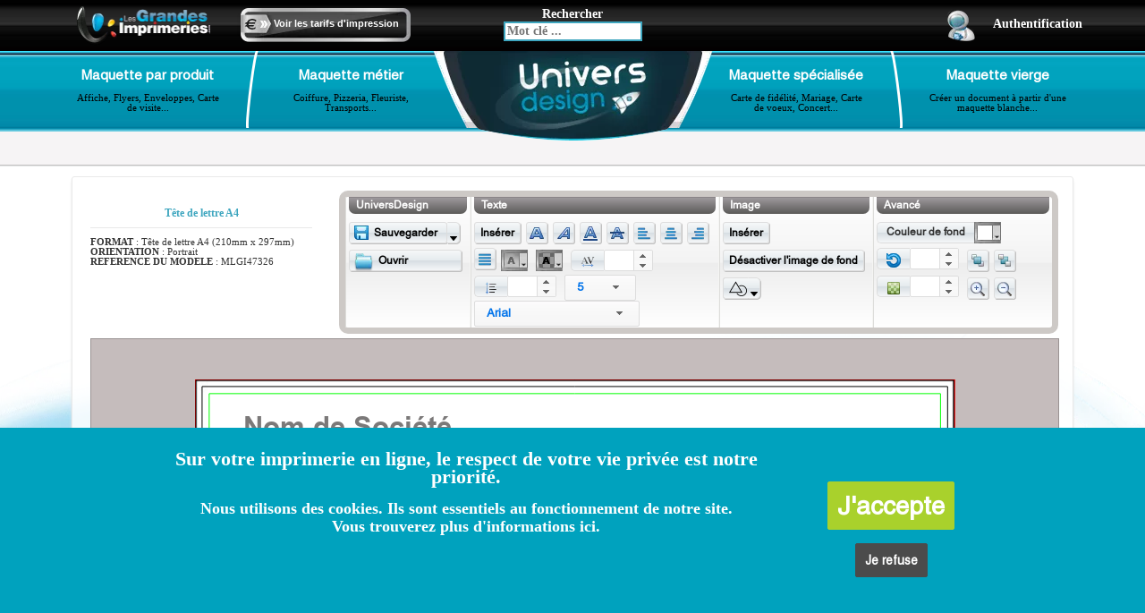

--- FILE ---
content_type: text/html; charset=UTF-8
request_url: https://www.lesgrandesimprimeries.com/gabarit/realiser-tete-de-lettre-standard-texture-contexture/47326
body_size: 15543
content:
<!DOCTYPE html>
<html>
    <head>  
		<meta http-equiv="Content-Type" content="application/xhtml+xml; charset=UTF-8" />


<link href="https://i1.lesgrandesimprimeries.com/assets/img2-webp/ud/ud_context/favicon-fusee.webp" rel="icon" type="image/png" />





	<link href="https://s1.lesgrandesimprimeries.com/assets/css/styles-webp-5-1768244430.css" rel="stylesheet" type="text/css" media="all"/>




<script type="text/javascript">
	var constructHttpServer='https://www.lesgrandesimprimeries.com/';
	var constructHttpServerFull='https://www.lesgrandesimprimeries.com/imprimerie/';
</script>
		


<script type="text/javascript">
	
	var _loadingJSQueue = new Array();
	_loadingJSQueue['script'] = new Array();
	_loadingJSQueue['func'] = new Array();
	_loadingJSQueue['script_ext'] = new Array();
	_loadingJSQueue['func_ext'] = new Array();
</script>

		<title>Maquette et modèle à personnaliser MLGI47326</title>
		<meta name="description" content="Modèle à personnaliser MLGI47326 : imprimerie depliant 4 pages, carte danniversaire, invitation anniversaire, carte d'anniversaire" />
		<meta name="keywords" content="Univers Design, maquette en ligne, design, gabarit, carte de visite, flyer, enveloppe, lettre, style, création, graphique, image" />
		<meta name="viewport" content="width=device-width, initial-scale=1" />
        
                
		
    
    	
	<script type="text/javascript" src="https://s1.lesgrandesimprimeries.com/assets/js/functions-5-1768244426.js"></script>
	<link href="https://www.lesgrandesimprimeries.com/imprimerie/ud-drawing/css-font" rel="stylesheet" type="text/css" />
    

	</head>
    
    
    <body id="ud-context">
        
        <header>

            <div id="ud-search-toolsbar">

                <div class="container">

                    <div class="row">

                        <div class="col-xs-3 col-sm-4 col-lg-4">

                            <div class="col-md-6 col-xs-12">
                                <div id="logo-ud-wrapper">
                                    <div class="hidden-xs">
                                        <a href="https://www.lesgrandesimprimeries.com/"><img src="https://i1.lesgrandesimprimeries.com/assets/img2-webp/ud/ud_context/search/logo-lgi.webp" class="img-responsive" /></a>
                                    </div>
                                    <div class="hidden-sm hidden-md hidden-lg">
                                        <a href="https://www.lesgrandesimprimeries.com/"><img src="https://i1.lesgrandesimprimeries.com/assets/img2-webp/ud/ud_context/search/logo-lgi-light.webp" class="img-responsive" /></a>
                                    </div>
                                </div>
                            </div>

                            <div class="col-md-6 hidden-sm hidden-xs">
                                <div id="linkprice-wrapper">
                                    <a href="https://www.lesgrandesimprimeries.com/">Voir les tarifs d'impression</a>                            
                                </div>
                            </div>

                        </div>

                        <div class="col-xs-6 col-sm-4 col-lg-4" id="ud-search-formwrapper">
                            
                            <div id="ud-search-form">
                            
                                <span class="hidden-xs"> Rechercher </span>

                                <form action="https://www.lesgrandesimprimeries.com/imprimerie/exemple-maquette-modele-graphique-en-ligne-a-personnaliser/recherche" method="post">
                                    <div id="ud-search-header-input-keyword">
                                        <input type="text" class="my-search-header-formulaire-loupe" id="mots_cles" name="k__des_key_texte__like1" placeholder="Mot clé ..." />
                                    </div>
                                    <div id="my-search-header-input-keyword-autocompletion"></div>
                                </form> 
                                
                            </div>

                        </div>

                        <div class="col-xs-3 col-sm-4 col-lg-4" id="ud-search-espaceclientwrapper">
                            
							
								
																	<a href="https://www.lesgrandesimprimeries.com/imprimerie/maquette-en-ligne/connexion">
										<img src="https://i1.lesgrandesimprimeries.com/assets/img2-webp/ud/ud_context/search/picto-espace-client.webp" class="img-responsive" /><span class="hidden-xs">Authentification</span>
									</a>
															
                           

                        </div>

                    </div>

                </div>

            </div>

            <div id="ud-search-menu">

                <div class="container">

                    <div class="col-md-2 col-xs-3 ud-search-menu-boutton-wrapper" id="ud-search-wrapper-1">
                        
                        <div class="ud-search-menu-boutton">
                        
                            <a href="#" data-toggle="modal" data-target="#bs-modal-product">
                                <span class="ud-search-menu-title">Maquette par produit</span>
                                <br />
                                <span class="ud-search-menu-description hidden-xs hidden-sm">Affiche, Flyers, Enveloppes, Carte de visite...</span>
                            </a>
                            
                        </div>
                                
                        
                        <div class="modal fade" id="bs-modal-product" tabindex="-1" role="dialog" aria-labelledby="myModalProduct">
                            <div class="modal-dialog" role="document">
                                <div class="modal-content">
                                    <div class="modal-header">
                                      <button type="button" class="close" data-dismiss="modal" aria-label="Close"><span aria-hidden="true">&times;</span></button>
                                      <h4 class="modal-title" id="myModalLabel"> Maquette par produit</h4>
                                    </div>
                                    <div class="modal-body">                                   
                                        <ul class="searchnav-lvl2 searchnav-lvl2-format">
	<li class="searchnav-fleche-haut"><div class="fleche-haut">&nbsp;</div></li>
			<li>
			<p>
                <a href="https://www.lesgrandesimprimeries.com/modele-affiche-a-personnaliser">Affiche</a> <em>(15058)</em>
			</p>
			
			<ul class="searchnav-lvl3">
									<li>
						<span>
							<a href="https://www.lesgrandesimprimeries.com/modele-affiche-a0-84-1-x-118-9-cm-a-personnaliser">Affiche A0 - 84,1 x 118,9 cm</a> <em>(2491)</em>
						</span>
					</li>
									<li>
						<span>
							<a href="https://www.lesgrandesimprimeries.com/modele-affiche-a1-59-4-x-84-1-cm-a-personnaliser">Affiche A1 - 59,4 x 84,1 cm</a> <em>(2501)</em>
						</span>
					</li>
									<li>
						<span>
							<a href="https://www.lesgrandesimprimeries.com/modele-affiche-a2-42-x-59-4-cm-a-personnaliser">Affiche A2 - 42 x 59,4 cm</a> <em>(2506)</em>
						</span>
					</li>
									<li>
						<span>
							<a href="https://www.lesgrandesimprimeries.com/modele-affiche-a3-29-7-x-42-cm-a-personnaliser">Affiche A3 - 29,7 x 42 cm</a> <em>(2578)</em>
						</span>
					</li>
									<li>
						<span>
							<a href="https://www.lesgrandesimprimeries.com/modele-affiche-b1-70-x-100-cm-a-personnaliser">Affiche B1 - 70 x 100 cm</a> <em>(2490)</em>
						</span>
					</li>
									<li>
						<span>
							<a href="https://www.lesgrandesimprimeries.com/modele-affiche-b2-50-x-70-cm-a-personnaliser">Affiche B2 - 50 x 70 cm</a> <em>(2492)</em>
						</span>
					</li>
				
			</ul>
		</li>
			<li>
			<p>
                <a href="https://www.lesgrandesimprimeries.com/modele-carte-de-correspondance-a-personnaliser">Carte de correspondance</a> <em>(1619)</em>
			</p>
			
			<ul class="searchnav-lvl3">
									<li>
						<span>
							<a href="https://www.lesgrandesimprimeries.com/modele-carte-message-10-x-21-cm-a-personnaliser">Carte message - 10 x 21 cm</a> <em>(1619)</em>
						</span>
					</li>
				
			</ul>
		</li>
			<li>
			<p>
                <a href="https://www.lesgrandesimprimeries.com/modele-carte-de-visite-a-personnaliser">Carte de visite</a> <em>(6140)</em>
			</p>
			
			<ul class="searchnav-lvl3">
									<li>
						<span>
							<a href="https://www.lesgrandesimprimeries.com/modele-de-carte-de-visite-gratuit-a-personnaliser">Carte de Visite 8,5 x 5,5 cm</a> <em>(3157)</em>
						</span>
					</li>
									<li>
						<span>
							<a href="https://www.lesgrandesimprimeries.com/modele-carte-de-visite-double-a-personnaliser">Carte de Visite double</a> <em>(2983)</em>
						</span>
					</li>
				
			</ul>
		</li>
			<li>
			<p>
                <a href="https://www.lesgrandesimprimeries.com/modele-depliant-2-volets-4-pages-a-personnaliser-gratuitement-en-ligne">Dépliant 2 volets (4 pages)</a> <em>(14680)</em>
			</p>
			
			<ul class="searchnav-lvl3">
									<li>
						<span>
							<a href="https://www.lesgrandesimprimeries.com/modele-depliant-4-pages-a4-21-x-29-7-cm-ferme-a-personnaliser">Dépliant 4 pages A4 - 21 x 29,7 cm fermé</a> <em>(2244)</em>
						</span>
					</li>
									<li>
						<span>
							<a href="https://www.lesgrandesimprimeries.com/modele-depliant-4-pages-a5-14-8-x-21-cm-ferme-a-personnaliser">Dépliant 4 pages A5 - 14,8 x 21 cm fermé</a> <em>(2616)</em>
						</span>
					</li>
									<li>
						<span>
							<a href="https://www.lesgrandesimprimeries.com/modele-depliant-4-pages-a6-10-5-x-14-8-cm-ferme-a-personnaliser">Dépliant 4 pages A6 - 10,5 x 14,8 cm fermé</a> <em>(2694)</em>
						</span>
					</li>
									<li>
						<span>
							<a href="https://www.lesgrandesimprimeries.com/modele-depliant-4-pages-carre-12-x-12cm-ferme-a-personnaliser">Dépliant 4 pages Carré 12 x 12cm fermé</a> <em>(1840)</em>
						</span>
					</li>
									<li>
						<span>
							<a href="https://www.lesgrandesimprimeries.com/modele-depliant-4-pages-carre-14-8-x-14-8-cm-ferme-a-personnaliser">Dépliant 4 pages Carré 14,8 x 14,8 cm fermé</a> <em>(1830)</em>
						</span>
					</li>
									<li>
						<span>
							<a href="https://www.lesgrandesimprimeries.com/modele-depliant-4-pages-dl-10-x-21-cm-ferme-a-personnaliser">Dépliant 4 pages DL - 10 x 21 cm fermé</a> <em>(3456)</em>
						</span>
					</li>
				
			</ul>
		</li>
			<li>
			<p>
                <a href="https://www.lesgrandesimprimeries.com/modele-depliant-plaquette-3-volets-6-pages-a-personnaliser">Dépliant 3 volets (6 pages)</a> <em>(2704)</em>
			</p>
			
			<ul class="searchnav-lvl3">
									<li>
						<span>
							<a href="https://www.lesgrandesimprimeries.com/modele-depliant-6-pages-a4-21-x-29-7-cm-ferme-a-personnaliser">Dépliant 6 pages A4 - 21 x 29,7 cm fermé</a> <em>(0)</em>
						</span>
					</li>
									<li>
						<span>
							<a href="https://www.lesgrandesimprimeries.com/modele-depliant-6-pages-a5-14-8-x-21-cm-ferme-a-personnaliser">Dépliant 6 pages A5 - 14,8 x 21 cm fermé</a> <em>(0)</em>
						</span>
					</li>
									<li>
						<span>
							<a href="https://www.lesgrandesimprimeries.com/modele-depliant-6-pages-a6-10-5-x-14-8-cm-ferm-a-personnaliser">Dépliant 6 pages A6 - 10,5 x 14,8 cm ferm</a> <em>(0)</em>
						</span>
					</li>
									<li>
						<span>
							<a href="https://www.lesgrandesimprimeries.com/modele-depliant-6-pages-dl-10-x-21-cm-ferme-a-personnaliser">Dépliant 6p A4 ouvert pli roulé DL 10x21 cm fermé</a> <em>(2704)</em>
						</span>
					</li>
				
			</ul>
		</li>
			<li>
			<p>
                <a href="https://www.lesgrandesimprimeries.com/modele-depliant-4-volets--8-pages--a-personnaliser">Dépliant 4 volets (8 pages)</a> <em>(6324)</em>
			</p>
			
			<ul class="searchnav-lvl3">
									<li>
						<span>
							<a href="https://www.lesgrandesimprimeries.com/modele-depliant-8-pages-a5-14-8-x-21-cm-ferme-a-personnaliser">Dépliant 8 pages A5 - 14,8 x 21 cm fermé</a> <em>(2108)</em>
						</span>
					</li>
									<li>
						<span>
							<a href="https://www.lesgrandesimprimeries.com/modele-depliant-8-pages-a6-10-5-x-14-8-cm-ferme-a-personnaliser">Dépliant 8 pages A6 - 10,5 x 14,8 cm fermé</a> <em>(2108)</em>
						</span>
					</li>
									<li>
						<span>
							<a href="https://www.lesgrandesimprimeries.com/modele-depliant-8-pages-dl-10-x-21-cm-ferme-a-personnaliser">Dépliant 8 pages DL - 10 x 21 cm fermé</a> <em>(2108)</em>
						</span>
					</li>
				
			</ul>
		</li>
			<li>
			<p>
                <a href="https://www.lesgrandesimprimeries.com/modele-enveloppe-a-personnaliser">Enveloppe</a> <em>(1626)</em>
			</p>
			
			<ul class="searchnav-lvl3">
									<li>
						<span>
							<a href="https://www.lesgrandesimprimeries.com/modele-enveloppe-11-4-x-22-9-cm-a-personnaliser">Enveloppe 11,4 x 22,9 cm</a> <em>(1626)</em>
						</span>
					</li>
				
			</ul>
		</li>
			<li>
			<p>
                <a href="https://www.lesgrandesimprimeries.com/modele-flyers-a-personnaliser">Flyers</a> <em>(15337)</em>
			</p>
			
			<ul class="searchnav-lvl3">
									<li>
						<span>
							<a href="https://www.lesgrandesimprimeries.com/modele-flyer-a4-21-x-29-7cm-a-personnaliser">Flyer A4 - 21 x 29,7cm</a> <em>(2572)</em>
						</span>
					</li>
									<li>
						<span>
							<a href="https://www.lesgrandesimprimeries.com/modele-flyer-a5-14-8-x-21-cm-a-personnaliser">Flyer A5 - 14,8 x 21 cm</a> <em>(2936)</em>
						</span>
					</li>
									<li>
						<span>
							<a href="https://www.lesgrandesimprimeries.com/modele-flyer-a6-10-5-x-14-8-cm-a-personnaliser">Flyer A6 - 10,5 x 14,8 cm</a> <em>(3202)</em>
						</span>
					</li>
									<li>
						<span>
							<a href="https://www.lesgrandesimprimeries.com/modele-flyer-carre-12-ou-14-8-cm-a-personnaliser">Flyer Carré 12 ou 14,8 cm</a> <em>(3669)</em>
						</span>
					</li>
									<li>
						<span>
							<a href="https://www.lesgrandesimprimeries.com/modele-flyer-dl-10-x-21-cm-a-personnaliser">Flyer DL - 10 x 21 cm</a> <em>(2958)</em>
						</span>
					</li>
				
			</ul>
		</li>
			<li>
			<p>
                <a href="https://www.lesgrandesimprimeries.com/modele-pochettes-a-rabat-a-personnaliser">Pochette à rabat</a> <em>(5020)</em>
			</p>
			
			<ul class="searchnav-lvl3">
									<li>
						<span>
							<a href="https://www.lesgrandesimprimeries.com/modele-pochettes-a-rabat-a4-a-personnaliser">Pochettes à rabat A4</a> <em>(5020)</em>
						</span>
					</li>
				
			</ul>
		</li>
			<li>
			<p>
                <a href="https://www.lesgrandesimprimeries.com/modele-set-de-table-a-personnaliser">Set de Table</a> <em>(1133)</em>
			</p>
			
			<ul class="searchnav-lvl3">
									<li>
						<span>
							<a href="https://www.lesgrandesimprimeries.com/modele-set-de-table--a3-29-7-x-42-cm-a-personnaliser">Set de Table  A3 - 29,7 x 42 cm</a> <em>(1133)</em>
						</span>
					</li>
				
			</ul>
		</li>
			<li>
			<p>
                <a href="https://www.lesgrandesimprimeries.com/modele-tete-de-lettre-a-personnaliser">Tête de lettre</a> <em>(1599)</em>
			</p>
			
			<ul class="searchnav-lvl3">
									<li>
						<span>
							<a href="https://www.lesgrandesimprimeries.com/modele-tete-de-lettre-a4-21-x-29-7-cm-a-personnaliser">Tête de lettre A4 - 21 x 29,7 cm</a> <em>(1599)</em>
						</span>
					</li>
				
			</ul>
		</li>
	
</ul>
                                    </div>
                                    <div class="modal-footer">
                                        <button type="button" class="btn btn-default" data-dismiss="modal">Fermer</button>
                                    </div>
                                </div>
                            </div>
                        </div>            
                                    
                    </div>

                    <div class="col-md-2 col-xs-3 ud-search-menu-boutton-wrapper" id="ud-search-wrapper-2">
                        
                        <div class="hidden-sm hidden-xs" id="ud-search-menu-sep-g">
                            <img src="https://i1.lesgrandesimprimeries.com/assets/img2-webp/ud/ud_context/search/sep_gauche.webp" />
                        </div>
                        
                        <div class="ud-search-menu-boutton">

                            <a href="#"  data-toggle="modal" data-target="#bs-modal-metier">
                                <span class="ud-search-menu-title">Maquette métier</span>
                                <br />
                                <span class="ud-search-menu-description hidden-xs hidden-sm">Coiffure, Pizzeria, Fleuriste, Transports...</span>
                            </a>
                            
                        </div>
                                
                        
                        <div class="modal fade" id="bs-modal-metier" tabindex="-2" role="dialog" aria-labelledby="myModalJob">
                            <div class="modal-dialog" role="document">
                                <div class="modal-content">
                                    <div class="modal-header">
                                      <button type="button" class="close" data-dismiss="modal" aria-label="Close"><span aria-hidden="true">&times;</span></button>
                                      <h4 class="modal-title" id="myModalLabel"> Maquette métier</h4>
                                    </div>
                                    <div class="modal-body">                       
                                        <ul class="searchnav-lvl2 searchnav-lvl2-metier">
	<li class="searchnav-fleche-haut"><div class="fleche-haut">&nbsp;</div></li>
			<li>
			<p>
                <a href="https://www.lesgrandesimprimeries.com/modele-maquette-pour-tous-metiers-a-personnaliser">- Maquette pour tous métiers -</a> <em>(51763)</em>
			</p>
			
					</li>
			<li>
			<p>
                <a href="https://www.lesgrandesimprimeries.com/modele-agence-de-recrutement-a-personnaliser">Agence de recrutement</a> <em>(134)</em>
			</p>
			
							<ul class="searchnav-lvl3">
											<li>
							<span>
                                <a href="https://www.lesgrandesimprimeries.com/modele-agence-de-placement-a-personnaliser">Agence de placement </a> <em>(46)</em>
							</span>
						</li>
					
				</ul>
					</li>
			<li>
			<p>
                <a href="https://www.lesgrandesimprimeries.com/modele-pour-commerce-alimentation-a-personnaliser">Alimentation : Autre</a> <em>(1379)</em>
			</p>
			
							<ul class="searchnav-lvl3">
											<li>
							<span>
                                <a href="https://www.lesgrandesimprimeries.com/modele-fromagerie-a-personnaliser">Fromagerie</a> <em>(79)</em>
							</span>
						</li>
											<li>
							<span>
                                <a href="https://www.lesgrandesimprimeries.com/modele-fruit-et-legume-a-personnaliser">Fruit & Légume</a> <em>(1)</em>
							</span>
						</li>
											<li>
							<span>
                                <a href="https://www.lesgrandesimprimeries.com/modele-poisson-et-crustace-a-personnaliser">Poisson & Crustacé</a> <em>(178)</em>
							</span>
						</li>
											<li>
							<span>
                                <a href="https://www.lesgrandesimprimeries.com/modele-poissonnerie-a-personnaliser">Poissonnerie</a> <em>(90)</em>
							</span>
						</li>
											<li>
							<span>
                                <a href="https://www.lesgrandesimprimeries.com/modele-traiteur-et-commerce-dalimentation-a-personnaliser">Traiteur & Commerce d'Alimentation</a> <em>(919)</em>
							</span>
						</li>
					
				</ul>
					</li>
			<li>
			<p>
                <a href="https://www.lesgrandesimprimeries.com/modele-boulangerie-patisserie-a-personnaliser">Alimentation : Boulangerie & patisserie</a> <em>(787)</em>
			</p>
			
							<ul class="searchnav-lvl3">
											<li>
							<span>
                                <a href="https://www.lesgrandesimprimeries.com/modele-boulangerie-et-patisserie-a-personnaliser">Boulangerie</a> <em>(665)</em>
							</span>
						</li>
											<li>
							<span>
                                <a href="https://www.lesgrandesimprimeries.com/modele-patisserie-a-personnaliser">Pâtisserie</a> <em>(607)</em>
							</span>
						</li>
					
				</ul>
					</li>
			<li>
			<p>
                <a href="https://www.lesgrandesimprimeries.com/modele-animaux-a-personnaliser">Animaux</a> <em>(1164)</em>
			</p>
			
							<ul class="searchnav-lvl3">
											<li>
							<span>
                                <a href="https://www.lesgrandesimprimeries.com/modele-animal-a-personnaliser">Animal</a> <em>(1161)</em>
							</span>
						</li>
											<li>
							<span>
                                <a href="https://www.lesgrandesimprimeries.com/modele-veterinaire-a-personnaliser">Vétérinaire</a> <em>(226)</em>
							</span>
						</li>
					
				</ul>
					</li>
			<li>
			<p>
                <a href="https://www.lesgrandesimprimeries.com/modele-arts-et-loisirs-a-personnaliser">Arts & Loisirs</a> <em>(1363)</em>
			</p>
			
							<ul class="searchnav-lvl3">
											<li>
							<span>
                                <a href="https://www.lesgrandesimprimeries.com/modele-camping-a-personnaliser">camping</a> <em>(4)</em>
							</span>
						</li>
											<li>
							<span>
                                <a href="https://www.lesgrandesimprimeries.com/modele-graphisme-a-personnaliser">Graphisme</a> <em>(207)</em>
							</span>
						</li>
											<li>
							<span>
                                <a href="https://www.lesgrandesimprimeries.com/modele-loisirs-a-personnaliser">Loisirs</a> <em>(87)</em>
							</span>
						</li>
											<li>
							<span>
                                <a href="https://www.lesgrandesimprimeries.com/modele-musee-a-personnaliser">Musée</a> <em>(11)</em>
							</span>
						</li>
											<li>
							<span>
                                <a href="https://www.lesgrandesimprimeries.com/modele-musique-a-personnaliser">Musique</a> <em>(931)</em>
							</span>
						</li>
											<li>
							<span>
                                <a href="https://www.lesgrandesimprimeries.com/modele-peinture-a-personnaliser">Peinture</a> <em>(63)</em>
							</span>
						</li>
											<li>
							<span>
                                <a href="https://www.lesgrandesimprimeries.com/modele-photographie-a-personnaliser">Photographie</a> <em>(45)</em>
							</span>
						</li>
											<li>
							<span>
                                <a href="https://www.lesgrandesimprimeries.com/modele-reception-et-animation-a-personnaliser">Réception & Animation</a> <em>(56)</em>
							</span>
						</li>
											<li>
							<span>
                                <a href="https://www.lesgrandesimprimeries.com/modele-sculpture-a-personnaliser">Sculpture</a> <em>(11)</em>
							</span>
						</li>
					
				</ul>
					</li>
			<li>
			<p>
                <a href="https://www.lesgrandesimprimeries.com/modele-beaute-et-detente-a-personnaliser">Beauté & Détente</a> <em>(2447)</em>
			</p>
			
							<ul class="searchnav-lvl3">
											<li>
							<span>
                                <a href="https://www.lesgrandesimprimeries.com/modele-centre-esthetique-a-personnaliser">centre esthétique </a> <em>(669)</em>
							</span>
						</li>
											<li>
							<span>
                                <a href="https://www.lesgrandesimprimeries.com/modele-cosmetique-a-personnaliser">Cosmétique</a> <em>(1156)</em>
							</span>
						</li>
											<li>
							<span>
                                <a href="https://www.lesgrandesimprimeries.com/modele-conseils-beaute-a-personnaliser">Institut de Beauté</a> <em>(2324)</em>
							</span>
						</li>
											<li>
							<span>
                                <a href="https://www.lesgrandesimprimeries.com/modele-massage-a-personnaliser">Masseur / Massage</a> <em>(49)</em>
							</span>
						</li>
											<li>
							<span>
                                <a href="https://www.lesgrandesimprimeries.com/modele-onglerie-a-personnaliser">onglerie</a> <em>(366)</em>
							</span>
						</li>
											<li>
							<span>
                                <a href="https://www.lesgrandesimprimeries.com/modele-maquette-coiffeur-salon-de-coiffure-a-personnaliser">Salon de Coiffure</a> <em>(2025)</em>
							</span>
						</li>
											<li>
							<span>
                                <a href="https://www.lesgrandesimprimeries.com/modele-soins-a-personnaliser">Soins</a> <em>(2285)</em>
							</span>
						</li>
											<li>
							<span>
                                <a href="https://www.lesgrandesimprimeries.com/modele-spa-et-thalasso-a-personnaliser">Spa & Thalasso</a> <em>(53)</em>
							</span>
						</li>
					
				</ul>
					</li>
			<li>
			<p>
                <a href="https://www.lesgrandesimprimeries.com/modele-carte-danniversaire-invitation-anniversaire-a-personnaliser">Carte d'anniversaire Invitation anniversaire</a> <em>(39)</em>
			</p>
			
					</li>
			<li>
			<p>
                <a href="https://www.lesgrandesimprimeries.com/modele-commerces-et-producteur-et-fabriquant-a-personnaliser">Commerces & Producteur & Fabriquant</a> <em>(1716)</em>
			</p>
			
							<ul class="searchnav-lvl3">
											<li>
							<span>
                                <a href="https://www.lesgrandesimprimeries.com/modele-bijouterie-a-personnaliser">Bijouterie</a> <em>(312)</em>
							</span>
						</li>
											<li>
							<span>
                                <a href="https://www.lesgrandesimprimeries.com/modele-fleuriste-et-jardinage-a-personnaliser">Fleuriste & Jardinage</a> <em>(855)</em>
							</span>
						</li>
											<li>
							<span>
                                <a href="https://www.lesgrandesimprimeries.com/modele-site-e-commerce-a-personnaliser">Site e-commerce</a> <em>(11)</em>
							</span>
						</li>
											<li>
							<span>
                                <a href="https://www.lesgrandesimprimeries.com/modele-vente-de-chaussures-a-personnaliser">Vente de chaussures</a> <em>(28)</em>
							</span>
						</li>
											<li>
							<span>
                                <a href="https://www.lesgrandesimprimeries.com/modele-vetements-et-accessoires-a-personnaliser">Vêtements & Accessoires</a> <em>(300)</em>
							</span>
						</li>
											<li>
							<span>
                                <a href="https://www.lesgrandesimprimeries.com/modele-vin-commerce-et-producteur-a-personnaliser">Vin Commerce et Producteur</a> <em>(296)</em>
							</span>
						</li>
					
				</ul>
					</li>
			<li>
			<p>
                <a href="https://www.lesgrandesimprimeries.com/modele-construction-et-renovation-a-personnaliser">Construction & Rénovation</a> <em>(1620)</em>
			</p>
			
							<ul class="searchnav-lvl3">
											<li>
							<span>
                                <a href="https://www.lesgrandesimprimeries.com/modele-amenagement-exterieur-a-personnaliser">Aménagement extérieur</a> <em>(4)</em>
							</span>
						</li>
											<li>
							<span>
                                <a href="https://www.lesgrandesimprimeries.com/modele-btp-a-personnaliser">BTP</a> <em>(23)</em>
							</span>
						</li>
											<li>
							<span>
                                <a href="https://www.lesgrandesimprimeries.com/modele-climatisation-et-chauffage-a-personnaliser">Climatisation & Chauffage</a> <em>(10)</em>
							</span>
						</li>
											<li>
							<span>
                                <a href="https://www.lesgrandesimprimeries.com/modele-construction-a-personnaliser">Construction</a> <em>(198)</em>
							</span>
						</li>
											<li>
							<span>
                                <a href="https://www.lesgrandesimprimeries.com/modele-energies-renouvelables-a-personnaliser">Energies renouvelables</a> <em>(18)</em>
							</span>
						</li>
											<li>
							<span>
                                <a href="https://www.lesgrandesimprimeries.com/modele-espaces-verts-a-personnaliser">Espaces verts</a> <em>(1010)</em>
							</span>
						</li>
											<li>
							<span>
                                <a href="https://www.lesgrandesimprimeries.com/modele-maconnerie-a-personnaliser">Maçonnerie</a> <em>(11)</em>
							</span>
						</li>
											<li>
							<span>
                                <a href="https://www.lesgrandesimprimeries.com/modele-menuiserie-a-personnaliser">Menuiserie</a> <em>(10)</em>
							</span>
						</li>
											<li>
							<span>
                                <a href="https://www.lesgrandesimprimeries.com/modele-peinture-en-batiment-a-personnaliser">Peinture en bâtiment</a> <em>(11)</em>
							</span>
						</li>
											<li>
							<span>
                                <a href="https://www.lesgrandesimprimeries.com/modele-plomberie-a-personnaliser">Plomberie</a> <em>(538)</em>
							</span>
						</li>
											<li>
							<span>
                                <a href="https://www.lesgrandesimprimeries.com/modele-sols-a-personnaliser">Sols</a> <em>(49)</em>
							</span>
						</li>
					
				</ul>
					</li>
			<li>
			<p>
                <a href="https://www.lesgrandesimprimeries.com/modele-evenementiel-a-personnaliser">Evènementiel</a> <em>(591)</em>
			</p>
			
					</li>
			<li>
			<p>
                <a href="https://www.lesgrandesimprimeries.com/modele-finance-a-personnaliser">Finance</a> <em>(5)</em>
			</p>
			
							<ul class="searchnav-lvl3">
											<li>
							<span>
                                <a href="https://www.lesgrandesimprimeries.com/modele-assurances-a-personnaliser">Assurances</a> <em>(5)</em>
							</span>
						</li>
											<li>
							<span>
                                <a href="https://www.lesgrandesimprimeries.com/modele-comptabilite-a-personnaliser">Comptabilité</a> <em>(5)</em>
							</span>
						</li>
											<li>
							<span>
                                <a href="https://www.lesgrandesimprimeries.com/modele-conseil-financier-a-personnaliser">Conseil financier</a> <em>(5)</em>
							</span>
						</li>
											<li>
							<span>
                                <a href="https://www.lesgrandesimprimeries.com/modele-credits-a-personnaliser">Crédits</a> <em>(5)</em>
							</span>
						</li>
					
				</ul>
					</li>
			<li>
			<p>
                <a href="https://www.lesgrandesimprimeries.com/modele-garage-a-personnaliser">Garage</a> <em>(264)</em>
			</p>
			
					</li>
			<li>
			<p>
                <a href="https://www.lesgrandesimprimeries.com/modele-immobilier-a-personnaliser">Immobilier</a> <em>(316)</em>
			</p>
			
							<ul class="searchnav-lvl3">
											<li>
							<span>
                                <a href="https://www.lesgrandesimprimeries.com/modele-agence-immobiliere-a-personnaliser">Agence immobilière</a> <em>(264)</em>
							</span>
						</li>
					
				</ul>
					</li>
			<li>
			<p>
                <a href="https://www.lesgrandesimprimeries.com/modele-informatique-a-personnaliser">Informatique</a> <em>(21849)</em>
			</p>
			
							<ul class="searchnav-lvl3">
											<li>
							<span>
                                <a href="https://www.lesgrandesimprimeries.com/modele-assistance-technique-a-personnaliser">Assistance technique</a> <em>(52)</em>
							</span>
						</li>
											<li>
							<span>
                                <a href="https://www.lesgrandesimprimeries.com/modele-reseaux-a-personnaliser">Réseaux</a> <em>(464)</em>
							</span>
						</li>
											<li>
							<span>
                                <a href="https://www.lesgrandesimprimeries.com/modele-telephonie-a-personnaliser">Téléphonie</a> <em>(256)</em>
							</span>
						</li>
											<li>
							<span>
                                <a href="https://www.lesgrandesimprimeries.com/modele-web-design-a-personnaliser">Web Design</a> <em>(21231)</em>
							</span>
						</li>
					
				</ul>
					</li>
			<li>
			<p>
                <a href="https://www.lesgrandesimprimeries.com/modele-justice-et-securite-a-personnaliser">Justice & Sécurité</a> <em>(34)</em>
			</p>
			
							<ul class="searchnav-lvl3">
											<li>
							<span>
                                <a href="https://www.lesgrandesimprimeries.com/modele-avocat-a-personnaliser">Avocat</a> <em>(23)</em>
							</span>
						</li>
											<li>
							<span>
                                <a href="https://www.lesgrandesimprimeries.com/modele-notaire-a-personnaliser">Notaire</a> <em>(23)</em>
							</span>
						</li>
											<li>
							<span>
                                <a href="https://www.lesgrandesimprimeries.com/modele-securite-a-personnaliser">Sécurité</a> <em>(11)</em>
							</span>
						</li>
					
				</ul>
					</li>
			<li>
			<p>
                <a href="https://www.lesgrandesimprimeries.com/modele-maison-a-personnaliser">Maison</a> <em>(88)</em>
			</p>
			
							<ul class="searchnav-lvl3">
											<li>
							<span>
                                <a href="https://www.lesgrandesimprimeries.com/modele-electricien-a-personnaliser">Electricien</a> <em>(4)</em>
							</span>
						</li>
											<li>
							<span>
                                <a href="https://www.lesgrandesimprimeries.com/modele-peinture-et-papier-peint-a-personnaliser">Peinture & Papier peint</a> <em>(11)</em>
							</span>
						</li>
					
				</ul>
					</li>
			<li>
			<p>
                <a href="https://www.lesgrandesimprimeries.com/modele-naissance-et-heureux-evenements-et-mariage-a-personnaliser">Naissance & Heureux évènements et Mariage</a> <em>(4429)</em>
			</p>
			
					</li>
			<li>
			<p>
                <a href="https://www.lesgrandesimprimeries.com/modele-nature-a-personnaliser">Nature</a> <em>(5584)</em>
			</p>
			
							<ul class="searchnav-lvl3">
											<li>
							<span>
                                <a href="https://www.lesgrandesimprimeries.com/modele-agriculture-a-personnaliser">Agriculture</a> <em>(184)</em>
							</span>
						</li>
											<li>
							<span>
                                <a href="https://www.lesgrandesimprimeries.com/modele-paysage-a-personnaliser">Paysage</a> <em>(676)</em>
							</span>
						</li>
					
				</ul>
					</li>
			<li>
			<p>
                <a href="https://www.lesgrandesimprimeries.com/modele-restauration-et-boisson-a-personnaliser">Restaurant & Café</a> <em>(3619)</em>
			</p>
			
							<ul class="searchnav-lvl3">
											<li>
							<span>
                                <a href="https://www.lesgrandesimprimeries.com/modele-bar-et-cafe-et-pub-a-personnaliser">Bar & Café & Pub</a> <em>(760)</em>
							</span>
						</li>
											<li>
							<span>
                                <a href="https://www.lesgrandesimprimeries.com/modele-creperie-et-glacier-a-personnaliser">Crêperie & Glacier</a> <em>(25)</em>
							</span>
						</li>
											<li>
							<span>
                                <a href="https://www.lesgrandesimprimeries.com/modele-discotheque-et-night-club-a-personnaliser">Discothèque et Night Club</a> <em>(660)</em>
							</span>
						</li>
											<li>
							<span>
                                <a href="https://www.lesgrandesimprimeries.com/modele-metiers-de-la-cuisine-a-personnaliser">Métiers de la cuisine</a> <em>(943)</em>
							</span>
						</li>
											<li>
							<span>
                                <a href="https://www.lesgrandesimprimeries.com/modele-pizzeria-et-restaurant-italien-a-personnaliser">Pizzeria & Restaurant Italien</a> <em>(759)</em>
							</span>
						</li>
											<li>
							<span>
                                <a href="https://www.lesgrandesimprimeries.com/modele-restaurants-francais-a-personnaliser">Restaurant</a> <em>(1564)</em>
							</span>
						</li>
											<li>
							<span>
                                <a href="https://www.lesgrandesimprimeries.com/modele-restaurant-du-monde-a-personnaliser">Restaurant du Monde</a> <em>(1418)</em>
							</span>
						</li>
											<li>
							<span>
                                <a href="https://www.lesgrandesimprimeries.com/modele-sandwicherie-et-fast-food-a-personnaliser">Sandwicherie & Fast-food</a> <em>(279)</em>
							</span>
						</li>
					
				</ul>
					</li>
			<li>
			<p>
                <a href="https://www.lesgrandesimprimeries.com/modele-sante-a-personnaliser">Santé</a> <em>(2128)</em>
			</p>
			
							<ul class="searchnav-lvl3">
											<li>
							<span>
                                <a href="https://www.lesgrandesimprimeries.com/modele-chirurgien-a-personnaliser">Chirurgien</a> <em>(218)</em>
							</span>
						</li>
											<li>
							<span>
                                <a href="https://www.lesgrandesimprimeries.com/modele-dentiste-a-personnaliser">Dentiste</a> <em>(605)</em>
							</span>
						</li>
											<li>
							<span>
                                <a href="https://www.lesgrandesimprimeries.com/modele-infirmier-infirmiere-a-personnaliser">Infirmier / Infirmière</a> <em>(679)</em>
							</span>
						</li>
											<li>
							<span>
                                <a href="https://www.lesgrandesimprimeries.com/modele-kinesitherapeute-a-personnaliser">Kinésithérapeute</a> <em>(23)</em>
							</span>
						</li>
											<li>
							<span>
                                <a href="https://www.lesgrandesimprimeries.com/modele-materiel-de-sante-a-personnaliser">Matériel de santé</a> <em>(438)</em>
							</span>
						</li>
											<li>
							<span>
                                <a href="https://www.lesgrandesimprimeries.com/modele-medecin-a-personnaliser">Médecin</a> <em>(1370)</em>
							</span>
						</li>
											<li>
							<span>
                                <a href="https://www.lesgrandesimprimeries.com/modele-medecine-douce-a-personnaliser">Médecine douce</a> <em>(47)</em>
							</span>
						</li>
											<li>
							<span>
                                <a href="https://www.lesgrandesimprimeries.com/modele-metiers-de-la-sante-a-personnaliser">Métiers de la santé</a> <em>(943)</em>
							</span>
						</li>
											<li>
							<span>
                                <a href="https://www.lesgrandesimprimeries.com/modele-opticien-a-personnaliser">Opticien</a> <em>(39)</em>
							</span>
						</li>
											<li>
							<span>
                                <a href="https://www.lesgrandesimprimeries.com/modele-ostheopathe-a-personnaliser">osthéopathe</a> <em>(24)</em>
							</span>
						</li>
											<li>
							<span>
                                <a href="https://www.lesgrandesimprimeries.com/modele-pharmacie-a-personnaliser">Pharmacie</a> <em>(42)</em>
							</span>
						</li>
					
				</ul>
					</li>
			<li>
			<p>
                <a href="https://www.lesgrandesimprimeries.com/modele-sports-a-personnaliser">Sports</a> <em>(996)</em>
			</p>
			
							<ul class="searchnav-lvl3">
											<li>
							<span>
                                <a href="https://www.lesgrandesimprimeries.com/modele-canoe-kayak-rafting-a-personnaliser">Canoe-kayak/ rafting</a> <em>(44)</em>
							</span>
						</li>
											<li>
							<span>
                                <a href="https://www.lesgrandesimprimeries.com/modele-chasse-et-peche-a-personnaliser">Chasse & Pêche</a> <em>(400)</em>
							</span>
						</li>
											<li>
							<span>
                                <a href="https://www.lesgrandesimprimeries.com/modele-danse-a-personnaliser">Danse</a> <em>(8)</em>
							</span>
						</li>
											<li>
							<span>
                                <a href="https://www.lesgrandesimprimeries.com/modele-plongee-a-personnaliser">Plongée </a> <em>(643)</em>
							</span>
						</li>
											<li>
							<span>
                                <a href="https://www.lesgrandesimprimeries.com/modele-sport-a-personnaliser">Sport</a> <em>(189)</em>
							</span>
						</li>
											<li>
							<span>
                                <a href="https://www.lesgrandesimprimeries.com/modele-tennis-a-personnaliser">Tennis</a> <em>(3)</em>
							</span>
						</li>
					
				</ul>
					</li>
			<li>
			<p>
                <a href="https://www.lesgrandesimprimeries.com/modele-transports-a-personnaliser">Transports</a> <em>(49)</em>
			</p>
			
							<ul class="searchnav-lvl3">
											<li>
							<span>
                                <a href="https://www.lesgrandesimprimeries.com/modele-avion-a-personnaliser">Avion</a> <em>(33)</em>
							</span>
						</li>
											<li>
							<span>
                                <a href="https://www.lesgrandesimprimeries.com/modele-voiture-a-personnaliser">Voiture</a> <em>(16)</em>
							</span>
						</li>
					
				</ul>
					</li>
			<li>
			<p>
                <a href="https://www.lesgrandesimprimeries.com/modele-voyages-a-personnaliser">Voyages</a> <em>(929)</em>
			</p>
			
							<ul class="searchnav-lvl3">
											<li>
							<span>
                                <a href="https://www.lesgrandesimprimeries.com/modele-sejours-a-personnaliser">Séjours</a> <em>(516)</em>
							</span>
						</li>
											<li>
							<span>
                                <a href="https://www.lesgrandesimprimeries.com/modele-tourisme-a-personnaliser">Tourisme </a> <em>(693)</em>
							</span>
						</li>
											<li>
							<span>
                                <a href="https://www.lesgrandesimprimeries.com/modele-visites-a-personnaliser">Visites</a> <em>(67)</em>
							</span>
						</li>
											<li>
							<span>
                                <a href="https://www.lesgrandesimprimeries.com/modele-voyagistes-a-personnaliser">Voyagistes</a> <em>(300)</em>
							</span>
						</li>
					
				</ul>
					</li>
	
	<li>
		<p>
			<a href="https://www.lesgrandesimprimeries.com/modele-maquette-pour-tous-metiers-a-personnaliser">Votre domaine ou métier n'est pas présent ?<br />Découvrez nos superbes maquettes By UniversDesign</a>
		</p>
	</li>
</ul>
                                    </div>
                                    <div class="modal-footer">
                                        <button type="button" class="btn btn-default" data-dismiss="modal">Fermer</button>
                                    </div>
                                </div>
                            </div>
                        </div>            
                        
                    </div>

                    <div class="col-md-4 hidden-sm hidden-xs" id="ud-search-menu-logo-wrapper">
                        <a href="https://www.lesgrandesimprimeries.com/imprimerie/exemple-maquette-modele-graphique-en-ligne-a-personnaliser/recherche"><img src="https://i1.lesgrandesimprimeries.com/assets/img2-webp/ud/ud_context/search/logo-ud.webp" /></a>
                    </div>

                    <div class="col-md-2 col-xs-3 ud-search-menu-boutton-wrapper" id="ud-search-wrapper-3">
                    
                        <div class="ud-search-menu-boutton">
                        
                            <a href="#" data-toggle="modal" data-target="#bs-modal-even">
                                <span class="ud-search-menu-title">Maquette spécialisée</span>
                                <br />
                                <span class="ud-search-menu-description hidden-xs hidden-sm">Carte de fidélité, Mariage, Carte de voeux, Concert...</span>
                            </a>

                        </div>
                        
                        <div class="hidden-sm hidden-xs" id="ud-search-menu-sep-d">
                            <img src="https://i1.lesgrandesimprimeries.com/assets/img2-webp/ud/ud_context/search/sep_droit.webp" />
                        </div>
                        
                        
                        <div class="modal fade" id="bs-modal-even" tabindex="-3" role="dialog" aria-labelledby="myModalEven">
                            <div class="modal-dialog modal-md" role="document">
                                <div class="modal-content">
                                    <div class="modal-header">
                                      <button type="button" class="close" data-dismiss="modal" aria-label="Close"><span aria-hidden="true">&times;</span></button>
                                      <h4 class="modal-title" id="myModalLabel"> Maquette spécialisée</h4>
                                    </div>
                                    <div class="modal-body">                       
                                       <ul class="searchnav-lvl2 searchnav-lvl2-communication">
	<li class="searchnav-fleche-haut"><div class="fleche-haut">&nbsp;</div></li>
			<li>
			<p>
                <a href="https://www.lesgrandesimprimeries.com/modele-calendrier-bancaire-a-personnaliser">Calendrier Bancaire</a> <em>(12)</em>
			</p>
		</li>
			<li>
			<p>
                <a href="https://www.lesgrandesimprimeries.com/modele-carte-commerciale-de-fidelite-a-personnaliser">Carte commerciale de fidélité</a> <em>(3499)</em>
			</p>
		</li>
			<li>
			<p>
                <a href="https://www.lesgrandesimprimeries.com/modele-carte-d-invitation-pour-anniversaire-a-personnaliser">Carte d'invitation pour anniversaire</a> <em>(77)</em>
			</p>
		</li>
			<li>
			<p>
                <a href="https://www.lesgrandesimprimeries.com/modele-carte-de-rendez-vous-et-prochaine-visite-a-personnaliser">Carte de rendez vous & prochaine visite</a> <em>(65)</em>
			</p>
		</li>
			<li>
			<p>
                <a href="https://www.lesgrandesimprimeries.com/modele-carte-de-voeux-a-personnaliser">Carte de voeux</a> <em>(13)</em>
			</p>
		</li>
			<li>
			<p>
                <a href="https://www.lesgrandesimprimeries.com/modele-concert-et-soiree-a-personnaliser">Concert et Soirée</a> <em>(1749)</em>
			</p>
		</li>
			<li>
			<p>
                <a href="https://www.lesgrandesimprimeries.com/modele-faire-part-de-mariage-a-personnaliser">Faire Part de Mariage</a> <em>(3020)</em>
			</p>
		</li>
			<li>
			<p>
                <a href="https://www.lesgrandesimprimeries.com/modele-faire-part-de-naissance-a-personnaliser">Faire Part de naissance</a> <em>(1552)</em>
			</p>
		</li>
			<li>
			<p>
                <a href="https://www.lesgrandesimprimeries.com/modele-menu-a-personnaliser">Menu</a> <em>(1261)</em>
			</p>
		</li>
			<li>
			<p>
                <a href="https://www.lesgrandesimprimeries.com/modele-salon-a-personnaliser">Salon</a> <em>(43)</em>
			</p>
		</li>
	
</ul>
                                    </div>
                                    <div class="modal-footer">
                                        <button type="button" class="btn btn-default" data-dismiss="modal">Fermer</button>
                                    </div>
                                </div>
                            </div>
                        </div>       
                        
                    </div>

                    <div class="col-md-2 col-xs-3 ud-search-menu-boutton-wrapper" id="ud-search-wrapper-4">
                        
                        <div class="ud-search-menu-boutton">
                        
                            <a href="https://www.lesgrandesimprimeries.com/imprimerie/maquette-en-ligne/maquette-creation">
                                <span class="ud-search-menu-title">Maquette vierge</span>
                                <br />
                                <span class="ud-search-menu-description hidden-xs hidden-sm">Créer un document à partir d'une maquette blanche...</span>
                            </a>

                        </div>
                        
                    </div>

                </div>

            </div>
                    
            <div id="ud-search-nav">

                

            </div>

        </header>
        
        <div id="body-wrapper">
            
			<div class="container">
					
					

					
					<div id="zoneMessage">
						
													
					</div>
					
					
			    	<div class="my-design-main">
		<div class="my-search-resultat-recherche-master">
			
							<div id="ud-drawing-master-wrapper">
                    <div id="ud-drawing-area">
                        
                        <div class="ud-fast-devis-wrapper">
                            <a href="javascript:void(0);" id="ud-fast-devis">
                                <img src="https://i1.lesgrandesimprimeries.com/assets/img2-webp/ud/ud_drawing/ask-devis.webp" alt="Demande de devis" class="img-responsive" height="850" width="228" />
                            </a>
                        </div>
                        
                        <noscript><h1 id="js_notice">Vous devez activer JavaScript dans votre navigateur pour pouvoir utiliser UniversDesign</h1></noscript>
						                        


<div id="ud-drawing">
    
    <div class="row">
    
        <div id="ud-drawing-param" class="hidden-md hidden-sm hidden-xs col-md-3">
            <div id="ud-drawing-param-header">
                <div class="my-search-element-miniature-gabarit-format">Tête de lettre A4</div>
                <div class="my-design-resultat-recherche-principal-texte-description">
                    <span class="my-design-resultat-recherche-principal-texte-description-type">FORMAT</span> : Tête de lettre A4 (210mm x 297mm)<br />
                    <span class="my-design-resultat-recherche-principal-texte-description-type">ORIENTATION</span> : Portrait<br />
                                            <span class="my-design-resultat-recherche-principal-texte-description-type">REFERENCE DU MODELE</span> : MLGI47326<br />
                                    </div>
            </div>

            
    

        </div>

        <div class="col-md-9">

            <div id="ud-drawing-palette">
                <div class="ud-drawing-palette-master-wrapper" id="ud-drawing-palette-part1">
                    <h6>UniversDesign</h6>
                    <div class="ud-drawing-palette-line ud-drawing-palette-line-mdlg">
                                                    <div class="ud-drawing-pagination-wrapper-fct">
                                <a href="javascript:void(0);" class="ud-drawing-palette-btn-complex" id="ud-drawing-btn-save">
                                    <img src="https://i1.lesgrandesimprimeries.com/assets/img2-webp/ud/ud_drawing/p/save.webp" alt="Sauvegarder" />
                                    <span class="hidden-sm hidden-xs">Sauvegarder</span>
                                </a>
                            </div>
                            <div class="ud-drawing-pagination-wrapper-fct">
                                <span class="ud-drawing-palette-launchsubitem-wrapper">
                                    <a class="ud-drawing-palette-launchsubitem">
                                        <img src="https://i1.lesgrandesimprimeries.com/assets/img2-webp/ud/ud_drawing/p/icon-arrow-down-b-16.webp" alt="&ShortDownArrow;" />
                                    </a>
                                    <ul>
                                        <li><a href="javascript:void(0);" id="ud-drawing-btn-sub-save">Sauvegarder</a></li>
                                        <li><a href="javascript:void(0);" id="ud-drawing-btn-sub-saveas">Sauvegarder sous..</a></li>
                                    </ul>
                                </span>
                            </div>
                                            </div>


                    
                        <div class="ud-drawing-palette-line ud-drawing-palette-line-mdlg">
                            <div class="ud-drawing-pagination-wrapper-fct">
                                <a href="javascript:void(0);" class="ud-drawing-palette-btn" id="ud-drawing-btn-sub-open">
                                    <img src="https://i1.lesgrandesimprimeries.com/assets/img2-webp/ud/ud_drawing/pic-ouvrir.webp" alt="" />
                                    <span class="hidden-sm hidden-xs">Ouvrir</span>
                                </a>
                            </div>
                        </div>

                        <div class="ud-drawing-palette-master-wrapper hidden-lg hidden-md" id="ud-drawing-palette-part1-5">
                            <h6>Image</h6>
                                <div class="ud-drawing-palette-line">
                                    <div class="ud-drawing-pagination-wrapper-fct">
                                        <a href="javascript:void(0);" class="ud-drawing-palette-btn" id="ud-drawing-add-img-logo">
                                            <span>Insérer</span>
                                        </a>
                                    </div>
                                </div>
                                <div class="ud-drawing-palette-line">
                                    <div class="ud-drawing-pagination-wrapper-fct">    
                                        <a href="javascript:void(0);" class="ud-drawing-palette-btn" id="designer-drawing-palette-tools-no-bg-img" title="Désactiver l'image de fond <br /><em>(Image de nos modèles par défaut)</em>">
                                            <span>Désactiver l'image de fond</span>
                                        </a>
                                    </div>
                                </div>
                        </div>


                    
                </div>
                <div class="ud-drawing-palette-master-wrapper" id="ud-drawing-palette-part2">
                    <h6>Texte</h6>
                    <div class="ud-drawing-palette-line">
                        <div class="ud-drawing-pagination-wrapper-fct">
                            <a href="javascript:void(0);" class="ud-drawing-palette-btn" id="ud-drawing-palette-tools-txt-add" title="Ajouter un bloc texte">
                                <span>Insérer</span>
                            </a>
                        </div>
                        <div class="ud-drawing-pagination-wrapper-fct">
                            <a class="ud-drawing-palette-icones" id="ud-drawing-palette-tools-txt-to_bold">
                                <img src="https://i1.lesgrandesimprimeries.com/assets/img2-webp/ud/ud_drawing/p/text-bold.webp" alt="Gras" />
                            </a>
                        </div>
                        <div class="ud-drawing-pagination-wrapper-fct">
                            <a class="ud-drawing-palette-icones" id="ud-drawing-palette-tools-txt-to_italic">
                                <img src="https://i1.lesgrandesimprimeries.com/assets/img2-webp/ud/ud_drawing/p/text-italic.webp" alt="Italique" />
                            </a>
                        </div>
                        <div class="ud-drawing-pagination-wrapper-fct">
                            <a class="ud-drawing-palette-icones" id="ud-drawing-palette-tools-txt-to_underline">
                                <img src="https://i1.lesgrandesimprimeries.com/assets/img2-webp/ud/ud_drawing/p/text-underline.webp" alt="Souligné" />
                            </a>
                        </div>
                        <div class="ud-drawing-pagination-wrapper-fct">
                            <a class="ud-drawing-palette-icones" id="ud-drawing-palette-tools-txt-to_stroke">
                                <img src="https://i1.lesgrandesimprimeries.com/assets/img2-webp/ud/ud_drawing/p/text-strike.webp" alt="Barré" />
                            </a>
                        </div>
                        <div class="ud-drawing-pagination-wrapper-fct">
                            <a class="ud-drawing-palette-icones" id="ud-drawing-palette-tools-txt-to_left">
                                <img src="https://i1.lesgrandesimprimeries.com/assets/img2-webp/ud/ud_drawing/p/align-left.webp" alt="Aligné à gauche" />
                            </a>
                        </div>
                        <div class="ud-drawing-pagination-wrapper-fct">
                            <a class="ud-drawing-palette-icones" id="ud-drawing-palette-tools-txt-to_center">
                                <img src="https://i1.lesgrandesimprimeries.com/assets/img2-webp/ud/ud_drawing/p/align-center.webp" alt="Centré" />
                            </a>
                        </div>
                        <div class="ud-drawing-pagination-wrapper-fct">
                            <a class="ud-drawing-palette-icones" id="ud-drawing-palette-tools-txt-to_right">
                                <img src="https://i1.lesgrandesimprimeries.com/assets/img2-webp/ud/ud_drawing/p/align-right.webp" alt="Aligné à droite" />
                            </a>
                        </div>
                        <div class="ud-drawing-pagination-wrapper-fct">
                            <a class="ud-drawing-palette-icones" id="ud-drawing-palette-tools-txt-to_justify">
                                <img src="https://i1.lesgrandesimprimeries.com/assets/img2-webp/ud/ud_drawing/p/align-justify.webp" alt="Justifié" />
                            </a>
                        </div>
                    </div>
                    <div class="ud-drawing-palette-line">
                        <div class="ud-drawing-pagination-wrapper-fct">
                            <div class="ud-drawing-palette-tools">
                                <div class="cmyk-current-color-wrapper" id="ud-drawing-palette-tools-txt-font-color_selector" title="Choisir la couleur de texte"><div class="cmyk-current-color"></div></div>
                            </div>
                        </div>
                        <div class="ud-drawing-pagination-wrapper-fct">
                            <div class="ud-drawing-palette-tools">
                                <div class="cmyk-current-color-wrapper" id="ud-drawing-palette-tools-txt-font-bg-color_selector" title="Choisir la couleur d'arrière plan de texte"><div class="cmyk-current-color"></div></div>
                            </div>
                        </div>
                        <div class="ud-drawing-pagination-wrapper-fct">
                            <div class="ud-drawing-palette-tools">
                                <div class="ud-drawing-palette-item-legend">
                                    <img src="https://i1.lesgrandesimprimeries.com/assets/img2-webp/ud/ud_drawing/p/text_letterspacing.webp" alt="" />
                                </div>
                                <input type="text" id="ud-drawing-palette-tools-txt-letterspacing" size="3" title="Choisir l'espace entre les lettres des éléments sélectionnés" />
                            </div>
                        </div>
                        <div class="ud-drawing-pagination-wrapper-fct">
                            <div class="ud-drawing-palette-tools">
                                <div class="ud-drawing-palette-item-legend">
                                    <img src="https://i1.lesgrandesimprimeries.com/assets/img2-webp/ud/ud_drawing/p/text_linespacing.webp" />
                                </div>
                                <input type="text" id="ud-drawing-palette-tools-txt-linespacing" size="3" title="Choisir l'espace entre les lignes des éléments sélectionnés" />
                            </div>
                        </div>
                    </div>
                    <div class="ud-drawing-palette-line">
                        <div class="ud-drawing-pagination-wrapper-fct">
                            <div class="ud-drawing-palette-select" id="ud-drawing-palette-tools-txt-font_size-wrapper" title="Choisir la taille de police" style="margin-top: -3px;">
                                <select id="ud-drawing-palette-tools-txt-font_size" name="ud-drawing-palette-tools-txt-font_size">
                                </select>
                            </div>
                        </div>
                        <div class="ud-drawing-pagination-wrapper-fct">
                            <div class="ud-drawing-palette-select" id="ud-drawing-palette-tools-txt-font-wrapper" title="Choisir la police de caractères" style="margin-top: -3px;">
                                <select id="ud-drawing-palette-tools-txt-font" name="ud-drawing-palette-tools-txt-font">
                                </select>
                            </div>
                        </div>
                    </div>
                </div>

                <div class="ud-drawing-palette-master-wrapper hidden-sm hidden-xs" id="ud-drawing-palette-part3">
                    <h6>Image</h6>
                    <div class="ud-drawing-palette-line">
                        <div class="ud-drawing-pagination-wrapper-fct">
                            <a href="javascript:void(0);" class="ud-drawing-palette-btn" id="ud-drawing-add-img-logo-2">
                                <span>Insérer</span>
                            </a>
                        </div>
                    </div>
                    <div class="ud-drawing-palette-line">
                        <div class="ud-drawing-pagination-wrapper-fct">    
                            <a href="javascript:void(0);" class="ud-drawing-palette-btn" id="designer-drawing-palette-tools-no-bg-img-2" title="Désactiver l'image de fond <br /><em>(Image de nos modèles par défaut)</em>">
                                <span>Désactiver l'image de fond</span>
                            </a>
                        </div>
                    </div>

                    <div class="ud-drawing-palette-line">

                        <div class="ud-drawing-pagination-wrapper-fct-group">

                            <div class="ud-drawing-pagination-wrapper-fct">
                                <a href="javascript:void(0);" class="ud-drawing-palette-btn-complex-half" id="ud-drawing-btn-forme">
                                    <img src="https://i1.lesgrandesimprimeries.com/assets/img2-webp/ud/ud_drawing/p/icon-shape.webp" alt="Forme"/>
                                </a>
                            </div>
                            <div class="ud-drawing-pagination-wrapper-fct">
                                <span class="ud-drawing-palette-launchsubitem-wrapper">
                                    <a class="ud-drawing-palette-launchsubitem">
                                        <img src="https://i1.lesgrandesimprimeries.com/assets/img2-webp/ud/ud_drawing/p/icon-arrow-down-b-16.webp" alt="&ShortDownArrow;" />
                                    </a>
                                    <ul>
                                        <li>
                                            <a href="javascript:void(0);" class="ud-drawing-palette-shape" data-targetpage="rectangle" id="ud-drawing-palette-shape-rectangle">
                                                <img src="https://i1.lesgrandesimprimeries.com/assets/img2-webp/ud/ud_drawing/p/shape/rectangle.webp" alt="Carré"/>
                                            </a>
                                        </li>
                                        <li>
                                            <a href="javascript:void(0);" class="ud-drawing-palette-shape" data-targetpage="circle" id="ud-drawing-palette-shape-circle">
                                                <img src="https://i1.lesgrandesimprimeries.com/assets/img2-webp/ud/ud_drawing/p/shape/circle.webp" alt="Cercle"/>
                                            </a>
                                        </li>
                                        <li>
                                            <a href="javascript:void(0);" class="ud-drawing-palette-shape" data-targetpage="isoceles_triangle" id="ud-drawing-palette-shape-isoceles_triangle">
                                                <img src="https://i1.lesgrandesimprimeries.com/assets/img2-webp/ud/ud_drawing/p/shape/isoceles_triangle.webp" alt="Triangle Isocèle"/>
                                            </a>
                                        </li>
                                        <li>
                                            <a href="javascript:void(0);" class="ud-drawing-palette-shape" data-targetpage="cross" id="ud-drawing-palette-shape-cross">
                                                <img src="https://i1.lesgrandesimprimeries.com/assets/img2-webp/ud/ud_drawing/p/shape/cross.webp" alt="Croix"/>
                                            </a>
                                        </li>
                                        <li>
                                            <a href="javascript:void(0);" class="ud-drawing-palette-shape" data-targetpage="hexagon" id="ud-drawing-palette-shape-hexagon">
                                                <img src="https://i1.lesgrandesimprimeries.com/assets/img2-webp/ud/ud_drawing/p/shape/hexagon.webp" alt="Hexagone"/>
                                            </a>
                                        </li>
                                        <li>
                                            <a href="javascript:void(0);" class="ud-drawing-palette-shape" data-targetpage="arrow" id="ud-drawing-palette-shape-arrow">
                                                <img src="https://i1.lesgrandesimprimeries.com/assets/img2-webp/ud/ud_drawing/p/shape/arrow.webp" alt="Flêche"/>
                                            </a>
                                        </li>
                                        <li>
                                            <a href="javascript:void(0);" class="ud-drawing-palette-shape" data-targetpage="octogon" id="ud-drawing-palette-shape-octogon">
                                                <img src="https://i1.lesgrandesimprimeries.com/assets/img2-webp/ud/ud_drawing/p/shape/octogon.webp" alt="Octogon"/>
                                            </a>
                                        </li>
                                        <li>
                                            <a href="javascript:void(0);" class="ud-drawing-palette-shape" data-targetpage="pentagon" id="ud-drawing-palette-shape-pentagon">
                                                <img src="https://i1.lesgrandesimprimeries.com/assets/img2-webp/ud/ud_drawing/p/shape/pentagon.webp" alt="Pentagone"/>
                                            </a>
                                        </li>
                                        <li>
                                            <a href="javascript:void(0);" class="ud-drawing-palette-shape" data-targetpage="stars" id="ud-drawing-palette-shape-stars">
                                                <img src="https://i1.lesgrandesimprimeries.com/assets/img2-webp/ud/ud_drawing/p/shape/stars.webp" alt="Stars"/>
                                            </a>
                                        </li>

                                    </ul>
                                </span>
                            </div>

                        </div>

                    </div>        


                </div>

                <div class="ud-drawing-palette-master-wrapper" id="ud-drawing-palette-part4">
                    <h6>Avancé</h6>
                    <div class="ud-drawing-palette-line">
                        <div class="ud-drawing-pagination-wrapper-fct">    
                            <div class="ud-drawing-palette-tools" title="Permet de mettre une couleur sur l'ensemble du document en fond (l'image de fond doit être désactivé)">
                                <div class="ud-drawing-palette-item-legend">
                                    <span>Couleur de fond</span>
                                </div>
                                <div class="cmyk-current-color-wrapper" id="ud-drawing-palette-tools-color_bg"><div class="cmyk-current-color"></div></div>
                            </div>
                        </div>
                        
                        <div class="ud-drawing-pagination-wrapper-fct">
                            <div class="ud-drawing-palette-tools">
                                <div class="ud-drawing-palette-item-legend">
                                    <img src="https://i1.lesgrandesimprimeries.com/assets/img2-webp/ud/ud_drawing/p/picto_rotation_angle.webp" alt="Rotation" />
                                </div>
                                <input type="text" id="ud-drawing-palette-tools-txt-font-angle" name="ud-drawing-palette-tools-txt-font-angle" size="3" title="Choisir l'angle de rotation des éléments sélectionnés" />
                            </div>
                        </div>
                    </div>
                    <div class="ud-drawing-palette-line">
                        <div class="ud-drawing-pagination-wrapper-fct">
                            <a href="javascript:void(0);" class="ud-drawing-palette-icones" id="ud-drawing-palette-position-premier_plan" title="Mettre au premier plan">
                                <img src="https://i1.lesgrandesimprimeries.com/assets/img2-webp/ud/ud_drawing/p/dispo_1_plan.webp" alt="" />
                            </a>
                        </div>
                        

                        <div class="ud-drawing-pagination-wrapper-fct">
                            <a href="javascript:void(0);" class="ud-drawing-palette-icones" id="ud-drawing-palette-position-arriere_plan" title="Mettre au dernier plan">
                                <img src="https://i1.lesgrandesimprimeries.com/assets/img2-webp/ud/ud_drawing/p/dispo_arriere_plan.webp" alt="" />
                            </a>
                        </div>

                        <div class="ud-drawing-pagination-wrapper-fct">
                            <div class="ud-drawing-palette-tools">
                                <div class="ud-drawing-palette-item-legend">
                                    <img src="https://i1.lesgrandesimprimeries.com/assets/img2-webp/ud/ud_drawing/p/alpha.webp" alt="" />
                                </div>
                                <input type="text" id="ud-drawing-palette-tools-alpha-coef" size="3" title="Choisir la transparence" />
                            </div>
                        </div>        

                    </div>



                       



                    <div class="ud-drawing-palette-line">

                        <div class="ud-drawing-pagination-wrapper-fct">
                            <a href="javascript:void(0);" class="ud-drawing-palette-icones" id="ud-drawing-palette-zoom-in" title="Zoom +">
                                <img src="https://i1.lesgrandesimprimeries.com/assets/img2-webp/ud/ud_drawing/p/zoom-in.webp" alt="Zoom +" />
                            </a>
                        </div>

                        <div class="ud-drawing-pagination-wrapper-fct">
                            <a href="javascript:void(0);" class="ud-drawing-palette-icones" id="ud-drawing-palette-zoom-out" title="Zoom -">
                                <img src="https://i1.lesgrandesimprimeries.com/assets/img2-webp/ud/ud_drawing/p/zoom-out.webp" alt="Zoom -" />
                            </a>
                        </div>

                    </div>

                   

                </div>  
            </div>

        </div>

    </div>
                
                
    <div id="ud-drawing-wrapper">
        
		

        <div id="drawing-main"></div>
        
        <div id="drawing-main-guide-wrapper">
            <div id="ud-drawing-guide-h" class="ud-drawing-guide"></div>
            <div id="ud-drawing-guide-v" class="ud-drawing-guide"></div>
        </div>
        
    </div>
        
    <div id="ud-drawing-pagination">
        <ul>
                    <li>
                <a href="javascript:void(0);" class="ud-drawing-pagination-link pagination-active-page" data-targetpage="1" id="ud-drawing-pagination-1"><span>Recto</span></a>
            </li>
                    <li>
                <a href="javascript:void(0);" class="ud-drawing-pagination-link " data-targetpage="2" id="ud-drawing-pagination-2"><span>Verso</span></a>
            </li>
        
        </ul>
    </div>
        
    <div id="ud-wrapper-help-setting">
        
        <div id="ud-drawing-enable-help-guidelayer-wrapper">
            <label>
                <input type="checkbox" class="ud-drawing-enable-help" id="ud-drawing-enable-help-guidelayer" data-field="guidelayer" /> Activer le magnétisme des blocs
            </label>
        </div>
        
    </div>

    <div id="ud-drawing-footer">
        
		<div id="ud-drawing-info">
			<ul>
				<li><a href="javascript:void(0)" id="ud-drawing-reportbug">Un Bug ?</a></li>
			</ul>
		</div>
		<div id="ud-drawing-last-control">
			<a href="javascript:void(0);" id="ud-drawing-btn-download" title="Télécharger l'aperçu de ma maquette ou la recevoir par email !">
                <span>Télécharger l'aperçu</span>
			</a>
		</div>
	</div>
</div>


<div id="ud-dialog-wait" style="display: none;">
    <img src="https://i1.lesgrandesimprimeries.com/assets/img2/ud/ud_drawing/loader-ud.gif" alt="" />
	<br class="clear"/>
	<br class="clear"/>
	<span>Chargement en cours...</span>
</div>


<div id="ud-dialog-confirm-preview" style="display: none;">
	<p>Télécharger le PDF de prévisualisation de votre création : <button id="ud-preview-download">Télécharger l'aperçu</button></p>
	<hr />
	<p>Recevoir le PDF de prévisualisation de votre création dans ma messagerie : </p>
	<p>
		<label for="preview-mail">Adresse Email : </label>
		<input type="email" id="preview-mail" name="preview-mail" />
		<button id="ud-preview-mail">Envoyer</button>
	<p>
	<hr />
	<blockquote>
		<strong>Attention le PDF de prévisualisation est un « bref aperçu »,</strong><br />
		l'image communiquée est en BASSE DEFINITION, cette dernière est floutée intentionnellement pour le respect des 
		droits d'auteur, de plus, notre logo n'apparaitra pas sur le produit final.
	</blockquote>
</div>

                    </div>
                </div>
                
                                    <div id="ud-context-project-to-cart">
                        <h2 class="my-design">1 Impression ultramoderne de cette maquette par nos soins :</h2>
                        


    


<div id="wrapper_categorie_-1">
	
			<select class=" form-control" id="categorie-select--1" name="categorie[-1]" onchange="UdContext.controls.selectNexValue(-1, this.value, 11);">

			            

				<option value="583670" selected="selected">

					 

						A4 21 x 29,7 cm - Impression couleur au Recto et Verso quadri 90g Offset - Compatible imprimante laser & jet d'encre

					
					
											(à partir de 26,00 &euro;)
										
				</option>

			

		</select>

		<div class="child">

		</div>
	</div>

<script type="text/javascript">
	jQuery(document).ready(function()
	{
		
					// on lance le niveau suivant
			UdContext.controls.selectNexValue(-1, 583670, 11);
			});
</script>
    

                    </div>
                    <div>
                        <h2 class="my-design">2 Commander cette maquette en HD sans impression pour 4.99€ seulement :</h2>
                        <a href="javascript:void(0);" class="button" onclick="javascript:UdContext.dialog.addPdfToCart();"><span class="sprite-icone sprite-icone-pdf">&nbsp;</span> Commander cette maquette en HD (sans impression papier) pour 4.99€ seulement.</a>
                    </div>
                                
                <div id="ud-drawing-navigation-page">
                    <div id="ud-drawing-navigation-page-prev-wrapper">
                        <a href="https://www.lesgrandesimprimeries.com/imprimerie/exemple-maquette-modele-graphique-en-ligne-a-personnaliser/recherche" class="button" id="ud-context-navigation-gosearch">
                            <span class="sprite-icone sprite-icone-search">&nbsp;</span> Retour à la recherche
                        </a>
                    </div>
                                            <div id="ud-drawing-navigation-page-next-wrapper">
                                                            <a href="https://www.lesgrandesimprimeries.com/imprimerie/produit/fiche_technique_pdf/p=5800799" class="button">
                                    <span class="sprite-icone sprite-notice">&nbsp;</span> Consulter la fiche technique
                                </a>
                                                    </div>
                                    </div>
            			
            				<div class="my-search-element-demo-img">
					<div class="my-search-element-miniature-gabarit-declinaison-titre" id="my-search-element-miniature-gabarit-declinaison-titre-result">
						Modèle décliné sur :                     </div>
                    <div class="my-search-result-element-miniature-gabarit-declinaison-contenu" id="my-search-result-element-miniature-gabarit-declinaison-contenu-result">
																													<a href="https://www.lesgrandesimprimeries.com/gabarit/imprimer-depliant-4-volets--8-pages--standard-texture-contexture/47314">Dépliant 8 pages Pli accordéon A6 - Portrait (10,5x14,8cm lorsque fermé)</a>
															 | 								<a href="https://www.lesgrandesimprimeries.com/gabarit/modele-depliant-4-volets--8-pages--standard-texture-contexture/47315">Dépliant 8 pages Pli roulé A5 - Portrait (14,8x21cm lorsque fermé)</a>
															 | 								<a href="https://www.lesgrandesimprimeries.com/gabarit/cree-depliant-4-volets--8-pages--standard-texture-contexture/47316">Dépliant 8 pages Pli accordéon A5 - Portrait (14,8x21cm lorsque fermé</a>
															 | 								<a href="https://www.lesgrandesimprimeries.com/gabarit/exemple-affiche-standard-texture-contexture/47317">Affiche A1 - Portrait (59,4 x 84,1 cm)</a>
															 | 								<a href="https://www.lesgrandesimprimeries.com/gabarit/personnaliser-modele-de-depliant-2-volets--4-pages--standard-texture-contexture/47318">Dépliant 4 pages A4 - Portrait (21x29,7 cm lorsque fermé)</a>
															 | 								<a href="https://www.lesgrandesimprimeries.com/gabarit/impression-depliant-2-volets--4-pages--standard-texture-contexture/47319">Dépliant 4 pages A6 - Portrait (10,5x14,8cm lorsque fermé)</a>
															 | 								<a href="https://www.lesgrandesimprimeries.com/gabarit/modele-en-ligne-enveloppe-standard-texture-contexture/47320">Enveloppe sans fenêtre 100% imprimée DL recto</a>
															 | 								<a href="https://www.lesgrandesimprimeries.com/gabarit/imprimerie-carte-de-correspondance-standard-texture-contexture/47321">Carte de correspondance</a>
															 | 								<a href="https://www.lesgrandesimprimeries.com/gabarit/exemple-depliant-2-volets--4-pages--standard-texture-contexture/47322">Dépliant 4 pages DL - Paysage (21x10cm lorsque fermé)</a>
															 | 								<a href="https://www.lesgrandesimprimeries.com/gabarit/cree-flyers-standard-texture-contexture/47323">Flyer DL - Paysage (10 x 21 cm)</a>
															 | 								<a href="https://www.lesgrandesimprimeries.com/gabarit/modele-en-ligne-flyers-standard-texture-contexture/47324">Flyers Carré 12 x 12 cm</a>
															 | 								<a href="https://www.lesgrandesimprimeries.com/gabarit/cree-flyers-standard-texture-contexture/47325">Flyer A4 - Paysage (29,7x21cm)</a>
															 | 								<a href="https://www.lesgrandesimprimeries.com/gabarit/faire-modele-a-imprimer-flyers-standard-texture-contexture/47327">Flyers Carré 14,8 x 14,8 cm</a>
															 | 								<a href="https://www.lesgrandesimprimeries.com/gabarit/modele-depliant-2-volets--4-pages--standard-texture-contexture/47328">Dépliant 4 pages Carré (12x12cm lorsque fermé)</a>
															 | 								<a href="https://www.lesgrandesimprimeries.com/gabarit/cree-depliant-2-volets--4-pages--standard-texture-contexture/47329">Dépliant 4 pages Carré (14,8x14,8cm lorsque fermé)</a>
															 | 								<a href="https://www.lesgrandesimprimeries.com/gabarit/maquette-en-ligne-a-personnaliser-depliant-2-volets--4-pages--standard-texture-contexture/47330">Dépliant 4 pages DL - Portrait (10x21cm lorsque fermé)</a>
															 | 								<a href="https://www.lesgrandesimprimeries.com/gabarit/exemple-flyers-standard-texture-contexture/47331">Flyer A6 - Paysage (14,8x10,5 cm)</a>
															 | 								<a href="https://www.lesgrandesimprimeries.com/gabarit/imprimer-depliant-3-volets--6-pages--standard-texture-contexture/47332">Dépliant 6 pages pli accordéon DL - Portrait (10x21cm lorsque fermé)</a>
															 | 								<a href="https://www.lesgrandesimprimeries.com/gabarit/personnaliser-maquette-depliant-3-volets--6-pages--standard-texture-contexture/47333">Dépliant 6 pages Pli roulé DL - Portrait (10x21cm lorsque fermé)</a>
															 | 								<a href="https://www.lesgrandesimprimeries.com/gabarit/exemple-affiche-standard-texture-contexture/47334">Affiche A3 - Paysage (42 x 29,7 cm)</a>
															 | 								<a href="https://www.lesgrandesimprimeries.com/gabarit/personnaliser-maquette-flyers-standard-texture-contexture/47335">Flyer A5 - Paysage (21x14,8 cm)</a>
															 | 								<a href="https://www.lesgrandesimprimeries.com/gabarit/maquette-en-ligne-a-personnaliser-affiche-standard-texture-contexture/47336">Affiche B1 - Paysage (100 x 70 cm)</a>
															 | 								<a href="https://www.lesgrandesimprimeries.com/gabarit/personnaliser-maquette-affiche-standard-texture-contexture/47337">Affiche A0 - Paysage (118,9 x 84,1 cm)</a>
															 | 								<a href="https://www.lesgrandesimprimeries.com/gabarit/exemple-affiche-standard-texture-contexture/47338">Affiche A2 - Paysage (59,4x 42 cm)</a>
															 | 								<a href="https://www.lesgrandesimprimeries.com/gabarit/maquette-en-ligne-a-personnaliser-affiche-standard-texture-contexture/47339">Affiche B2 - Paysage (70 x 50 cm)</a>
															 | 								<a href="https://www.lesgrandesimprimeries.com/gabarit/impression-affiche-standard-texture-contexture/47340">Affiche A1 - Paysage (84,1x59,4 cm)</a>
															 | 								<a href="https://www.lesgrandesimprimeries.com/gabarit/modele-depliant-2-volets--4-pages--standard-texture-contexture/47341">Dépliant 4 pages A5 - Paysage (14,8x21cm lorsque fermé)</a>
															 | 								<a href="https://www.lesgrandesimprimeries.com/gabarit/cree-depliant-2-volets--4-pages--standard-texture-contexture/47342">Dépliant 4 pages A6 - Paysage (14,8x10,5cm lorsque fermé)</a>
															 | 								<a href="https://www.lesgrandesimprimeries.com/gabarit/personnaliser-modele-de-depliant-2-volets--4-pages--standard-texture-contexture/47343">Dépliant 4 pages A4 - Paysage (29,7x21 cm lorsque fermé)</a>
															 | 								<a href="https://www.lesgrandesimprimeries.com/gabarit/creer-modele-en-ligne-pochette-a-rabat-standard-texture-contexture/47344">Chemises à rabats -  A4 plus - Quadri recto-verso - simple rainage</a>
															 | 								<a href="https://www.lesgrandesimprimeries.com/gabarit/faire-pochette-a-rabat-standard-texture-contexture/47345">Chemises à rabats - A4 (recto seul)</a>
															 | 								<a href="https://www.lesgrandesimprimeries.com/gabarit/modele-en-ligne-pochette-a-rabat-standard-texture-contexture/47346">Chemises à rabats - A4 plus - Quadri recto-verso - double rainages</a>
															 | 								<a href="https://www.lesgrandesimprimeries.com/gabarit/imprimer-pochette-a-rabat-standard-texture-contexture/47347">Chemises à rabats - A4 plus</a>
															 | 								<a href="https://www.lesgrandesimprimeries.com/gabarit/faire-modele-a-imprimer-carte-de-visite-standard-texture-contexture/47348">Carte de Visite - Paysage</a>
															 | 								<a href="https://www.lesgrandesimprimeries.com/gabarit/creation-graphique-en-ligne-carte-de-visite-standard-texture-contexture/47349">Carte de visite - Portrait</a>
															 | 								<a href="https://www.lesgrandesimprimeries.com/gabarit/faire-modele-a-imprimer-carte-de-visite-standard-texture-contexture/47350">Carte de visite Double - Portrait</a>
															 | 								<a href="https://www.lesgrandesimprimeries.com/gabarit/cree-carte-de-visite-standard-texture-contexture/47351">Carte de visite Double - Paysage</a>
															 | 								<a href="https://www.lesgrandesimprimeries.com/gabarit/modele-affiche-standard-texture-contexture/47352">Affiche A3 - Portrait (29,7 x 42 cm)</a>
															 | 								<a href="https://www.lesgrandesimprimeries.com/gabarit/exemple-depliant-2-volets--4-pages--standard-texture-contexture/47353">Dépliant 4 pages A5 - Portrait (14,8x21 cm lorsque fermé)</a>
															 | 								<a href="https://www.lesgrandesimprimeries.com/gabarit/creation-graphique-en-ligne-affiche-standard-texture-contexture/47354">Affiche B1 - Portrait (70 x 100 cm)</a>
															 | 								<a href="https://www.lesgrandesimprimeries.com/gabarit/exemple-affiche-standard-texture-contexture/47355">Affiche A2 - Portrait (42 x 59,4 cm)</a>
															 | 								<a href="https://www.lesgrandesimprimeries.com/gabarit/realiser-flyers-standard-texture-contexture/47356">Flyer A6 - Portrait (10,5x14,8 cm)</a>
															 | 								<a href="https://www.lesgrandesimprimeries.com/gabarit/faire-affiche-standard-texture-contexture/47357">Affiche A0 - Portrait (84,1x118,9cm)</a>
															 | 								<a href="https://www.lesgrandesimprimeries.com/gabarit/exemple-flyers-standard-texture-contexture/47358">Flyer A5 - Portrait (14,8x21 cm)</a>
															 | 								<a href="https://www.lesgrandesimprimeries.com/gabarit/faire-affiche-standard-texture-contexture/47359">Affiche B2 - Portrait (50 x 70 cm)</a>
															 | 								<a href="https://www.lesgrandesimprimeries.com/gabarit/maquette-en-ligne-a-personnaliser-flyers-standard-texture-contexture/47360">Flyer A4 - Portrait (21x29,7cm)</a>
															 | 								<a href="https://www.lesgrandesimprimeries.com/gabarit/personnaliser-modele-de-depliant-4-volets--8-pages--standard-texture-contexture/47361">Dépliant 8 pages Pli roulé DL - Portrait (10x21cm lorsque fermé)</a>
															 | 								<a href="https://www.lesgrandesimprimeries.com/gabarit/impression-depliant-4-volets--8-pages--standard-texture-contexture/47362">Dépliant 8 pages Pli accordeon DL - Portrait (10x21cm lorsque fermé)</a>
															 | 								<a href="https://www.lesgrandesimprimeries.com/gabarit/realiser-depliant-4-volets--8-pages--standard-texture-contexture/47363">Dépliant 8 pages Pli roulé A6 - Portrait (10,5x14,8cm lorsque fermé)</a>
							
											</div>
					<div class="my-search-element-miniature-gabarit-rect-verso">
						<a href="https://www.lesgrandesimprimeries.com/gabarit/realiser-tete-de-lettre-standard-texture-contexture/47326">Disponible en Recto/Verso</a>
					</div>
					<div class="my-search-element-miniature-gabarit-note">
						



	<a href="javascript:void(0);" onclick="javascript:UdContext.dialog.showNoteAddPopup(47326);" title="Attribuer une note">

<span class="sprite-icone sprite-icone-star-1"></span><span class="sprite-icone sprite-icone-star-1"></span><span class="sprite-icone sprite-icone-star-1"></span><span class="sprite-icone sprite-icone-star-half"></span><span class="sprite-icone sprite-icone-star-0"></span>

	</a>

                    </div>
                    <div class="my-search-element-miniature-gabarit-keyword-titre">Mots-clés</div>
					<div class="my-search-element-miniature-gabarit-keyword-contenu">standard | texture | contexture | structure | gris | noir | simple | sobre | courbes Exemplaire de maquette standard au fond noir et blanc personnalisable sur le logiciel en ligne</div>
				</div>
				<div class="my-design-resultat-recherche-boutons">
					<form action="https://www.lesgrandesimprimeries.com/imprimerie/exemple-maquette-modele-graphique-en-ligne-a-personnaliser/recherche" class="form-for-btn" method="post">
						
						<input type="image" src="https://i1.lesgrandesimprimeries.com/assets/img2-webp/ud/ud_context/bouton-retour-a-ma-selection.webp" alt="RETOUR A MA SELECTION" />
					</form>
					<a href="https://www.lesgrandesimprimeries.com/imprimerie/maquette-en-ligne/favoris_ajout/idGabarit=47326">
                        <img src="https://i1.lesgrandesimprimeries.com/assets/img2-webp/ud/ud_context/bouton-ajouter-aux-favoris.webp" alt="AJOUTER AUX FAVORIS" height="34" rel="nofollow" width="181" />
					</a>
				</div>
				
									<div id="declinaison-resultat_recherche">
						<h2 class="titre"><span class="bleu">Ce modèle est proposé aussi sur les produits suivants :</span></h2>
						
			
	
	
	
												
	
	
	
	
	
	<div>
		<div class="carousel slide carousel-gabarit" id="carousel-gabarit-1855584100" data-interval="false" data-keyboard="false" data-ride="carousel">
			<div class="carousel-inner">
				<div class="item active">
																	
						
												
						<div class="col-sm-4 resultat-recherche-carrousel-font-gris">
							<a href="https://www.lesgrandesimprimeries.com/gabarit/imprimer-depliant-4-volets--8-pages--standard-texture-contexture/47314">
								<span class="carrousel-titre-produit">Dépliant 4 volets (8 pages)</span>
								<span class="carrousel-format-produit">(42 cm x 14.8 cm)</span>
								<span class="carrousel-format-demo"><img src="https://u1.universdesign.fr/assets/img3/ud_preview/i47314_c2.webp" alt="imprimer depliant 4 volets  8 pages  standard texture contexture MLGI47314" class="img-responsive"/></span>
							</a>
						</div>
																	
						
												
						<div class="col-sm-4 resultat-recherche-carrousel-font-gris">
							<a href="https://www.lesgrandesimprimeries.com/gabarit/modele-depliant-4-volets--8-pages--standard-texture-contexture/47315">
								<span class="carrousel-titre-produit">Dépliant 4 volets (8 pages)</span>
								<span class="carrousel-format-produit">(58.6 cm x 21 cm)</span>
								<span class="carrousel-format-demo"><img src="https://u2.universdesign.fr/assets/img3/ud_preview/i47315_c2.webp" alt="modele depliant 4 volets  8 pages  standard texture contexture MLGI47315" class="img-responsive"/></span>
							</a>
						</div>
																	
						
												
						<div class="col-sm-4 resultat-recherche-carrousel-font-gris">
							<a href="https://www.lesgrandesimprimeries.com/gabarit/cree-depliant-4-volets--8-pages--standard-texture-contexture/47316">
								<span class="carrousel-titre-produit">Dépliant 4 volets (8 pages)</span>
								<span class="carrousel-format-produit">(59.2 cm x 21 cm)</span>
								<span class="carrousel-format-demo"><img src="https://u1.universdesign.fr/assets/img3/ud_preview/i47316_c2.webp" alt="cree depliant 4 volets  8 pages  standard texture contexture MLGI47316" class="img-responsive"/></span>
							</a>
						</div>
																	
						
													</div>
							<div class="item">
												
						<div class="col-sm-4 resultat-recherche-carrousel-font-gris">
							<a href="https://www.lesgrandesimprimeries.com/gabarit/exemple-affiche-standard-texture-contexture/47317">
								<span class="carrousel-titre-produit">Affiche</span>
								<span class="carrousel-format-produit">(59.4 cm x 84.1 cm)</span>
								<span class="carrousel-format-demo"><img src="https://u2.universdesign.fr/assets/img3/ud_preview/i47317_c2.webp" alt="exemple affiche standard texture contexture MLGI47317" class="img-responsive"/></span>
							</a>
						</div>
																	
						
												
						<div class="col-sm-4 resultat-recherche-carrousel-font-gris">
							<a href="https://www.lesgrandesimprimeries.com/gabarit/personnaliser-modele-de-depliant-2-volets--4-pages--standard-texture-contexture/47318">
								<span class="carrousel-titre-produit">Dépliant 2 volets (4 pages)</span>
								<span class="carrousel-format-produit">(42 cm x 29.7 cm)</span>
								<span class="carrousel-format-demo"><img src="https://u1.universdesign.fr/assets/img3/ud_preview/i47318_c2.webp" alt="personnaliser modele de depliant 2 volets  4 pages  standard texture contexture MLGI47318" class="img-responsive"/></span>
							</a>
						</div>
																	
						
												
						<div class="col-sm-4 resultat-recherche-carrousel-font-gris">
							<a href="https://www.lesgrandesimprimeries.com/gabarit/impression-depliant-2-volets--4-pages--standard-texture-contexture/47319">
								<span class="carrousel-titre-produit">Dépliant 2 volets (4 pages)</span>
								<span class="carrousel-format-produit">(21 cm x 14.8 cm)</span>
								<span class="carrousel-format-demo"><img src="https://u2.universdesign.fr/assets/img3/ud_preview/i47319_c2.webp" alt="impression depliant 2 volets  4 pages  standard texture contexture MLGI47319" class="img-responsive"/></span>
							</a>
						</div>
																	
						
													</div>
							<div class="item">
												
						<div class="col-sm-4 resultat-recherche-carrousel-font-gris">
							<a href="https://www.lesgrandesimprimeries.com/gabarit/modele-en-ligne-enveloppe-standard-texture-contexture/47320">
								<span class="carrousel-titre-produit">Enveloppe</span>
								<span class="carrousel-format-produit">(22 cm x 11 cm)</span>
								<span class="carrousel-format-demo"><img src="https://u1.universdesign.fr/assets/img3/ud_preview/i47320_c2.webp" alt="modele en ligne enveloppe standard texture contexture MLGI47320" class="img-responsive"/></span>
							</a>
						</div>
																	
						
												
						<div class="col-sm-4 resultat-recherche-carrousel-font-gris">
							<a href="https://www.lesgrandesimprimeries.com/gabarit/imprimerie-carte-de-correspondance-standard-texture-contexture/47321">
								<span class="carrousel-titre-produit">Carte de correspondance</span>
								<span class="carrousel-format-produit">(21 cm x 10 cm)</span>
								<span class="carrousel-format-demo"><img src="https://u2.universdesign.fr/assets/img3/ud_preview/i47321_c2.webp" alt="imprimerie carte de correspondance standard texture contexture MLGI47321" class="img-responsive"/></span>
							</a>
						</div>
																	
						
												
						<div class="col-sm-4 resultat-recherche-carrousel-font-gris">
							<a href="https://www.lesgrandesimprimeries.com/gabarit/exemple-depliant-2-volets--4-pages--standard-texture-contexture/47322">
								<span class="carrousel-titre-produit">Dépliant 2 volets (4 pages)</span>
								<span class="carrousel-format-produit">(42 cm x 10 cm)</span>
								<span class="carrousel-format-demo"><img src="https://u1.universdesign.fr/assets/img3/ud_preview/i47322_c2.webp" alt="exemple depliant 2 volets  4 pages  standard texture contexture MLGI47322" class="img-responsive"/></span>
							</a>
						</div>
																	
						
													</div>
							<div class="item">
												
						<div class="col-sm-4 resultat-recherche-carrousel-font-gris">
							<a href="https://www.lesgrandesimprimeries.com/gabarit/cree-flyers-standard-texture-contexture/47323">
								<span class="carrousel-titre-produit">Flyers</span>
								<span class="carrousel-format-produit">(21 cm x 10 cm)</span>
								<span class="carrousel-format-demo"><img src="https://u2.universdesign.fr/assets/img3/ud_preview/i47323_c2.webp" alt="cree flyers standard texture contexture MLGI47323" class="img-responsive"/></span>
							</a>
						</div>
																	
						
												
						<div class="col-sm-4 resultat-recherche-carrousel-font-gris">
							<a href="https://www.lesgrandesimprimeries.com/gabarit/modele-en-ligne-flyers-standard-texture-contexture/47324">
								<span class="carrousel-titre-produit">Flyers</span>
								<span class="carrousel-format-produit">(12 cm x 12 cm)</span>
								<span class="carrousel-format-demo"><img src="https://u1.universdesign.fr/assets/img3/ud_preview/i47324_c2.webp" alt="modele en ligne flyers standard texture contexture MLGI47324" class="img-responsive"/></span>
							</a>
						</div>
																	
						
												
						<div class="col-sm-4 resultat-recherche-carrousel-font-gris">
							<a href="https://www.lesgrandesimprimeries.com/gabarit/cree-flyers-standard-texture-contexture/47325">
								<span class="carrousel-titre-produit">Flyers</span>
								<span class="carrousel-format-produit">(29.7 cm x 21 cm)</span>
								<span class="carrousel-format-demo"><img src="https://u2.universdesign.fr/assets/img3/ud_preview/i47325_c2.webp" alt="cree flyers standard texture contexture MLGI47325" class="img-responsive"/></span>
							</a>
						</div>
																	
						
													</div>
							<div class="item">
												
						<div class="col-sm-4 resultat-recherche-carrousel-font-gris">
							<a href="https://www.lesgrandesimprimeries.com/gabarit/faire-modele-a-imprimer-flyers-standard-texture-contexture/47327">
								<span class="carrousel-titre-produit">Flyers</span>
								<span class="carrousel-format-produit">(14.8 cm x 14.8 cm)</span>
								<span class="carrousel-format-demo"><img src="https://u2.universdesign.fr/assets/img3/ud_preview/i47327_c2.webp" alt="faire modele a imprimer flyers standard texture contexture MLGI47327" class="img-responsive"/></span>
							</a>
						</div>
																	
						
												
						<div class="col-sm-4 resultat-recherche-carrousel-font-gris">
							<a href="https://www.lesgrandesimprimeries.com/gabarit/modele-depliant-2-volets--4-pages--standard-texture-contexture/47328">
								<span class="carrousel-titre-produit">Dépliant 2 volets (4 pages)</span>
								<span class="carrousel-format-produit">(24 cm x 12 cm)</span>
								<span class="carrousel-format-demo"><img src="https://u1.universdesign.fr/assets/img3/ud_preview/i47328_c2.webp" alt="modele depliant 2 volets  4 pages  standard texture contexture MLGI47328" class="img-responsive"/></span>
							</a>
						</div>
																	
						
												
						<div class="col-sm-4 resultat-recherche-carrousel-font-gris">
							<a href="https://www.lesgrandesimprimeries.com/gabarit/cree-depliant-2-volets--4-pages--standard-texture-contexture/47329">
								<span class="carrousel-titre-produit">Dépliant 2 volets (4 pages)</span>
								<span class="carrousel-format-produit">(29.6 cm x 14.8 cm)</span>
								<span class="carrousel-format-demo"><img src="https://u2.universdesign.fr/assets/img3/ud_preview/i47329_c2.webp" alt="cree depliant 2 volets  4 pages  standard texture contexture MLGI47329" class="img-responsive"/></span>
							</a>
						</div>
																	
						
													</div>
							<div class="item">
												
						<div class="col-sm-4 resultat-recherche-carrousel-font-gris">
							<a href="https://www.lesgrandesimprimeries.com/gabarit/maquette-en-ligne-a-personnaliser-depliant-2-volets--4-pages--standard-texture-contexture/47330">
								<span class="carrousel-titre-produit">Dépliant 2 volets (4 pages)</span>
								<span class="carrousel-format-produit">(20 cm x 21 cm)</span>
								<span class="carrousel-format-demo"><img src="https://u1.universdesign.fr/assets/img3/ud_preview/i47330_c2.webp" alt="maquette en ligne a personnaliser depliant 2 volets  4 pages  standard texture contexture MLGI47330" class="img-responsive"/></span>
							</a>
						</div>
																	
						
												
						<div class="col-sm-4 resultat-recherche-carrousel-font-gris">
							<a href="https://www.lesgrandesimprimeries.com/gabarit/exemple-flyers-standard-texture-contexture/47331">
								<span class="carrousel-titre-produit">Flyers</span>
								<span class="carrousel-format-produit">(14.8 cm x 10.5 cm)</span>
								<span class="carrousel-format-demo"><img src="https://u2.universdesign.fr/assets/img3/ud_preview/i47331_c2.webp" alt="exemple flyers standard texture contexture MLGI47331" class="img-responsive"/></span>
							</a>
						</div>
																	
						
												
						<div class="col-sm-4 resultat-recherche-carrousel-font-gris">
							<a href="https://www.lesgrandesimprimeries.com/gabarit/imprimer-depliant-3-volets--6-pages--standard-texture-contexture/47332">
								<span class="carrousel-titre-produit">Dépliant 3 volets (6 pages)</span>
								<span class="carrousel-format-produit">(30 cm x 21 cm)</span>
								<span class="carrousel-format-demo"><img src="https://u1.universdesign.fr/assets/img3/ud_preview/i47332_c2.webp" alt="imprimer depliant 3 volets  6 pages  standard texture contexture MLGI47332" class="img-responsive"/></span>
							</a>
						</div>
																	
						
													</div>
							<div class="item">
												
						<div class="col-sm-4 resultat-recherche-carrousel-font-gris">
							<a href="https://www.lesgrandesimprimeries.com/gabarit/personnaliser-maquette-depliant-3-volets--6-pages--standard-texture-contexture/47333">
								<span class="carrousel-titre-produit">Dépliant 3 volets (6 pages)</span>
								<span class="carrousel-format-produit">(29.7 cm x 21 cm)</span>
								<span class="carrousel-format-demo"><img src="https://u2.universdesign.fr/assets/img3/ud_preview/i47333_c2.webp" alt="personnaliser maquette depliant 3 volets  6 pages  standard texture contexture MLGI47333" class="img-responsive"/></span>
							</a>
						</div>
																	
						
												
						<div class="col-sm-4 resultat-recherche-carrousel-font-gris">
							<a href="https://www.lesgrandesimprimeries.com/gabarit/exemple-affiche-standard-texture-contexture/47334">
								<span class="carrousel-titre-produit">Affiche</span>
								<span class="carrousel-format-produit">(42 cm x 29.7 cm)</span>
								<span class="carrousel-format-demo"><img src="https://u1.universdesign.fr/assets/img3/ud_preview/i47334_c2.webp" alt="exemple affiche standard texture contexture MLGI47334" class="img-responsive"/></span>
							</a>
						</div>
																	
						
												
						<div class="col-sm-4 resultat-recherche-carrousel-font-gris">
							<a href="https://www.lesgrandesimprimeries.com/gabarit/personnaliser-maquette-flyers-standard-texture-contexture/47335">
								<span class="carrousel-titre-produit">Flyers</span>
								<span class="carrousel-format-produit">(21 cm x 14.8 cm)</span>
								<span class="carrousel-format-demo"><img src="https://u2.universdesign.fr/assets/img3/ud_preview/i47335_c2.webp" alt="personnaliser maquette flyers standard texture contexture MLGI47335" class="img-responsive"/></span>
							</a>
						</div>
																	
						
													</div>
							<div class="item">
												
						<div class="col-sm-4 resultat-recherche-carrousel-font-gris">
							<a href="https://www.lesgrandesimprimeries.com/gabarit/maquette-en-ligne-a-personnaliser-affiche-standard-texture-contexture/47336">
								<span class="carrousel-titre-produit">Affiche</span>
								<span class="carrousel-format-produit">(100 cm x 70 cm)</span>
								<span class="carrousel-format-demo"><img src="https://u1.universdesign.fr/assets/img3/ud_preview/i47336_c2.webp" alt="maquette en ligne a personnaliser affiche standard texture contexture MLGI47336" class="img-responsive"/></span>
							</a>
						</div>
																	
						
												
						<div class="col-sm-4 resultat-recherche-carrousel-font-gris">
							<a href="https://www.lesgrandesimprimeries.com/gabarit/personnaliser-maquette-affiche-standard-texture-contexture/47337">
								<span class="carrousel-titre-produit">Affiche</span>
								<span class="carrousel-format-produit">(118.9 cm x 84.1 cm)</span>
								<span class="carrousel-format-demo"><img src="https://u2.universdesign.fr/assets/img3/ud_preview/i47337_c2.webp" alt="personnaliser maquette affiche standard texture contexture MLGI47337" class="img-responsive"/></span>
							</a>
						</div>
																	
						
												
						<div class="col-sm-4 resultat-recherche-carrousel-font-gris">
							<a href="https://www.lesgrandesimprimeries.com/gabarit/exemple-affiche-standard-texture-contexture/47338">
								<span class="carrousel-titre-produit">Affiche</span>
								<span class="carrousel-format-produit">(59.4 cm x 42 cm)</span>
								<span class="carrousel-format-demo"><img src="https://u1.universdesign.fr/assets/img3/ud_preview/i47338_c2.webp" alt="exemple affiche standard texture contexture MLGI47338" class="img-responsive"/></span>
							</a>
						</div>
																	
						
													</div>
							<div class="item">
												
						<div class="col-sm-4 resultat-recherche-carrousel-font-gris">
							<a href="https://www.lesgrandesimprimeries.com/gabarit/maquette-en-ligne-a-personnaliser-affiche-standard-texture-contexture/47339">
								<span class="carrousel-titre-produit">Affiche</span>
								<span class="carrousel-format-produit">(70 cm x 50 cm)</span>
								<span class="carrousel-format-demo"><img src="https://u2.universdesign.fr/assets/img3/ud_preview/i47339_c2.webp" alt="maquette en ligne a personnaliser affiche standard texture contexture MLGI47339" class="img-responsive"/></span>
							</a>
						</div>
																	
						
												
						<div class="col-sm-4 resultat-recherche-carrousel-font-gris">
							<a href="https://www.lesgrandesimprimeries.com/gabarit/impression-affiche-standard-texture-contexture/47340">
								<span class="carrousel-titre-produit">Affiche</span>
								<span class="carrousel-format-produit">(84.1 cm x 59.4 cm)</span>
								<span class="carrousel-format-demo"><img src="https://u1.universdesign.fr/assets/img3/ud_preview/i47340_c2.webp" alt="impression affiche standard texture contexture MLGI47340" class="img-responsive"/></span>
							</a>
						</div>
																	
						
												
						<div class="col-sm-4 resultat-recherche-carrousel-font-gris">
							<a href="https://www.lesgrandesimprimeries.com/gabarit/modele-depliant-2-volets--4-pages--standard-texture-contexture/47341">
								<span class="carrousel-titre-produit">Dépliant 2 volets (4 pages)</span>
								<span class="carrousel-format-produit">(42 cm x 14.8 cm)</span>
								<span class="carrousel-format-demo"><img src="https://u2.universdesign.fr/assets/img3/ud_preview/i47341_c2.webp" alt="modele depliant 2 volets  4 pages  standard texture contexture MLGI47341" class="img-responsive"/></span>
							</a>
						</div>
																	
						
													</div>
							<div class="item">
												
						<div class="col-sm-4 resultat-recherche-carrousel-font-gris">
							<a href="https://www.lesgrandesimprimeries.com/gabarit/cree-depliant-2-volets--4-pages--standard-texture-contexture/47342">
								<span class="carrousel-titre-produit">Dépliant 2 volets (4 pages)</span>
								<span class="carrousel-format-produit">(29.6 cm x 10.5 cm)</span>
								<span class="carrousel-format-demo"><img src="https://u1.universdesign.fr/assets/img3/ud_preview/i47342_c2.webp" alt="cree depliant 2 volets  4 pages  standard texture contexture MLGI47342" class="img-responsive"/></span>
							</a>
						</div>
																	
						
												
						<div class="col-sm-4 resultat-recherche-carrousel-font-gris">
							<a href="https://www.lesgrandesimprimeries.com/gabarit/personnaliser-modele-de-depliant-2-volets--4-pages--standard-texture-contexture/47343">
								<span class="carrousel-titre-produit">Dépliant 2 volets (4 pages)</span>
								<span class="carrousel-format-produit">(59.4 cm x 21 cm)</span>
								<span class="carrousel-format-demo"><img src="https://u2.universdesign.fr/assets/img3/ud_preview/i47343_c2.webp" alt="personnaliser modele de depliant 2 volets  4 pages  standard texture contexture MLGI47343" class="img-responsive"/></span>
							</a>
						</div>
																	
						
												
						<div class="col-sm-4 resultat-recherche-carrousel-font-gris">
							<a href="https://www.lesgrandesimprimeries.com/gabarit/creer-modele-en-ligne-pochette-a-rabat-standard-texture-contexture/47344">
								<span class="carrousel-titre-produit">Pochette à rabat</span>
								<span class="carrousel-format-produit">(48 cm x 33.7 cm)</span>
								<span class="carrousel-format-demo"><img src="https://u1.universdesign.fr/assets/img3/ud_preview/i47344_c2.webp" alt="creer modele en ligne pochette a rabat standard texture contexture MLGI47344" class="img-responsive"/></span>
							</a>
						</div>
																	
						
													</div>
							<div class="item">
												
						<div class="col-sm-4 resultat-recherche-carrousel-font-gris">
							<a href="https://www.lesgrandesimprimeries.com/gabarit/faire-pochette-a-rabat-standard-texture-contexture/47345">
								<span class="carrousel-titre-produit">Pochette à rabat</span>
								<span class="carrousel-format-produit">(52.2 cm x 39.5 cm)</span>
								<span class="carrousel-format-demo"><img src="https://u2.universdesign.fr/assets/img3/ud_preview/i47345_c2.webp" alt="faire pochette a rabat standard texture contexture MLGI47345" class="img-responsive"/></span>
							</a>
						</div>
																	
						
												
						<div class="col-sm-4 resultat-recherche-carrousel-font-gris">
							<a href="https://www.lesgrandesimprimeries.com/gabarit/modele-en-ligne-pochette-a-rabat-standard-texture-contexture/47346">
								<span class="carrousel-titre-produit">Pochette à rabat</span>
								<span class="carrousel-format-produit">(48 cm x 33.8 cm)</span>
								<span class="carrousel-format-demo"><img src="https://u1.universdesign.fr/assets/img3/ud_preview/i47346_c2.webp" alt="modele en ligne pochette a rabat standard texture contexture MLGI47346" class="img-responsive"/></span>
							</a>
						</div>
																	
						
												
						<div class="col-sm-4 resultat-recherche-carrousel-font-gris">
							<a href="https://www.lesgrandesimprimeries.com/gabarit/imprimer-pochette-a-rabat-standard-texture-contexture/47347">
								<span class="carrousel-titre-produit">Pochette à rabat</span>
								<span class="carrousel-format-produit">(50.9 cm x 39 cm)</span>
								<span class="carrousel-format-demo"><img src="https://u2.universdesign.fr/assets/img3/ud_preview/i47347_c2.webp" alt="imprimer pochette a rabat standard texture contexture MLGI47347" class="img-responsive"/></span>
							</a>
						</div>
																	
						
													</div>
							<div class="item">
												
						<div class="col-sm-4 resultat-recherche-carrousel-font-gris">
							<a href="https://www.lesgrandesimprimeries.com/gabarit/faire-modele-a-imprimer-carte-de-visite-standard-texture-contexture/47348">
								<span class="carrousel-titre-produit">Carte de visite</span>
								<span class="carrousel-format-produit">(8.5 cm x 5.5 cm)</span>
								<span class="carrousel-format-demo"><img src="https://u1.universdesign.fr/assets/img3/ud_preview/i47348_c2.webp" alt="faire modele a imprimer carte de visite standard texture contexture MLGI47348" class="img-responsive"/></span>
							</a>
						</div>
																	
						
												
						<div class="col-sm-4 resultat-recherche-carrousel-font-gris">
							<a href="https://www.lesgrandesimprimeries.com/gabarit/creation-graphique-en-ligne-carte-de-visite-standard-texture-contexture/47349">
								<span class="carrousel-titre-produit">Carte de visite</span>
								<span class="carrousel-format-produit">(5.5 cm x 8.5 cm)</span>
								<span class="carrousel-format-demo"><img src="https://u2.universdesign.fr/assets/img3/ud_preview/i47349_c2.webp" alt="creation graphique en ligne carte de visite standard texture contexture MLGI47349" class="img-responsive"/></span>
							</a>
						</div>
																	
						
												
						<div class="col-sm-4 resultat-recherche-carrousel-font-gris">
							<a href="https://www.lesgrandesimprimeries.com/gabarit/faire-modele-a-imprimer-carte-de-visite-standard-texture-contexture/47350">
								<span class="carrousel-titre-produit">Carte de visite</span>
								<span class="carrousel-format-produit">(11 cm x 8.5 cm)</span>
								<span class="carrousel-format-demo"><img src="https://u1.universdesign.fr/assets/img3/ud_preview/i47350_c2.webp" alt="faire modele a imprimer carte de visite standard texture contexture MLGI47350" class="img-responsive"/></span>
							</a>
						</div>
																	
						
													</div>
							<div class="item">
												
						<div class="col-sm-4 resultat-recherche-carrousel-font-gris">
							<a href="https://www.lesgrandesimprimeries.com/gabarit/cree-carte-de-visite-standard-texture-contexture/47351">
								<span class="carrousel-titre-produit">Carte de visite</span>
								<span class="carrousel-format-produit">(17 cm x 5.5 cm)</span>
								<span class="carrousel-format-demo"><img src="https://u2.universdesign.fr/assets/img3/ud_preview/i47351_c2.webp" alt="cree carte de visite standard texture contexture MLGI47351" class="img-responsive"/></span>
							</a>
						</div>
																	
						
												
						<div class="col-sm-4 resultat-recherche-carrousel-font-gris">
							<a href="https://www.lesgrandesimprimeries.com/gabarit/modele-affiche-standard-texture-contexture/47352">
								<span class="carrousel-titre-produit">Affiche</span>
								<span class="carrousel-format-produit">(29.7 cm x 42 cm)</span>
								<span class="carrousel-format-demo"><img src="https://u1.universdesign.fr/assets/img3/ud_preview/i47352_c2.webp" alt="modele affiche standard texture contexture MLGI47352" class="img-responsive"/></span>
							</a>
						</div>
																	
						
												
						<div class="col-sm-4 resultat-recherche-carrousel-font-gris">
							<a href="https://www.lesgrandesimprimeries.com/gabarit/exemple-depliant-2-volets--4-pages--standard-texture-contexture/47353">
								<span class="carrousel-titre-produit">Dépliant 2 volets (4 pages)</span>
								<span class="carrousel-format-produit">(29.6 cm x 21 cm)</span>
								<span class="carrousel-format-demo"><img src="https://u2.universdesign.fr/assets/img3/ud_preview/i47353_c2.webp" alt="exemple depliant 2 volets  4 pages  standard texture contexture MLGI47353" class="img-responsive"/></span>
							</a>
						</div>
																	
						
													</div>
							<div class="item">
												
						<div class="col-sm-4 resultat-recherche-carrousel-font-gris">
							<a href="https://www.lesgrandesimprimeries.com/gabarit/creation-graphique-en-ligne-affiche-standard-texture-contexture/47354">
								<span class="carrousel-titre-produit">Affiche</span>
								<span class="carrousel-format-produit">(70 cm x 100 cm)</span>
								<span class="carrousel-format-demo"><img src="https://u1.universdesign.fr/assets/img3/ud_preview/i47354_c2.webp" alt="creation graphique en ligne affiche standard texture contexture MLGI47354" class="img-responsive"/></span>
							</a>
						</div>
																	
						
												
						<div class="col-sm-4 resultat-recherche-carrousel-font-gris">
							<a href="https://www.lesgrandesimprimeries.com/gabarit/exemple-affiche-standard-texture-contexture/47355">
								<span class="carrousel-titre-produit">Affiche</span>
								<span class="carrousel-format-produit">(42 cm x 59.4 cm)</span>
								<span class="carrousel-format-demo"><img src="https://u2.universdesign.fr/assets/img3/ud_preview/i47355_c2.webp" alt="exemple affiche standard texture contexture MLGI47355" class="img-responsive"/></span>
							</a>
						</div>
																	
						
												
						<div class="col-sm-4 resultat-recherche-carrousel-font-gris">
							<a href="https://www.lesgrandesimprimeries.com/gabarit/realiser-flyers-standard-texture-contexture/47356">
								<span class="carrousel-titre-produit">Flyers</span>
								<span class="carrousel-format-produit">(10.5 cm x 14.8 cm)</span>
								<span class="carrousel-format-demo"><img src="https://u1.universdesign.fr/assets/img3/ud_preview/i47356_c2.webp" alt="realiser flyers standard texture contexture MLGI47356" class="img-responsive"/></span>
							</a>
						</div>
																	
						
													</div>
							<div class="item">
												
						<div class="col-sm-4 resultat-recherche-carrousel-font-gris">
							<a href="https://www.lesgrandesimprimeries.com/gabarit/faire-affiche-standard-texture-contexture/47357">
								<span class="carrousel-titre-produit">Affiche</span>
								<span class="carrousel-format-produit">(84.1 cm x 118.9 cm)</span>
								<span class="carrousel-format-demo"><img src="https://u2.universdesign.fr/assets/img3/ud_preview/i47357_c2.webp" alt="faire affiche standard texture contexture MLGI47357" class="img-responsive"/></span>
							</a>
						</div>
																	
						
												
						<div class="col-sm-4 resultat-recherche-carrousel-font-gris">
							<a href="https://www.lesgrandesimprimeries.com/gabarit/exemple-flyers-standard-texture-contexture/47358">
								<span class="carrousel-titre-produit">Flyers</span>
								<span class="carrousel-format-produit">(14.8 cm x 21 cm)</span>
								<span class="carrousel-format-demo"><img src="https://u1.universdesign.fr/assets/img3/ud_preview/i47358_c2.webp" alt="exemple flyers standard texture contexture MLGI47358" class="img-responsive"/></span>
							</a>
						</div>
																	
						
												
						<div class="col-sm-4 resultat-recherche-carrousel-font-gris">
							<a href="https://www.lesgrandesimprimeries.com/gabarit/faire-affiche-standard-texture-contexture/47359">
								<span class="carrousel-titre-produit">Affiche</span>
								<span class="carrousel-format-produit">(50 cm x 70 cm)</span>
								<span class="carrousel-format-demo"><img src="https://u2.universdesign.fr/assets/img3/ud_preview/i47359_c2.webp" alt="faire affiche standard texture contexture MLGI47359" class="img-responsive"/></span>
							</a>
						</div>
																	
						
													</div>
							<div class="item">
												
						<div class="col-sm-4 resultat-recherche-carrousel-font-gris">
							<a href="https://www.lesgrandesimprimeries.com/gabarit/maquette-en-ligne-a-personnaliser-flyers-standard-texture-contexture/47360">
								<span class="carrousel-titre-produit">Flyers</span>
								<span class="carrousel-format-produit">(21 cm x 29.7 cm)</span>
								<span class="carrousel-format-demo"><img src="https://u1.universdesign.fr/assets/img3/ud_preview/i47360_c2.webp" alt="maquette en ligne a personnaliser flyers standard texture contexture MLGI47360" class="img-responsive"/></span>
							</a>
						</div>
																	
						
												
						<div class="col-sm-4 resultat-recherche-carrousel-font-gris">
							<a href="https://www.lesgrandesimprimeries.com/gabarit/personnaliser-modele-de-depliant-4-volets--8-pages--standard-texture-contexture/47361">
								<span class="carrousel-titre-produit">Dépliant 4 volets (8 pages)</span>
								<span class="carrousel-format-produit">(39.4 cm x 21 cm)</span>
								<span class="carrousel-format-demo"><img src="https://u2.universdesign.fr/assets/img3/ud_preview/i47361_c2.webp" alt="personnaliser modele de depliant 4 volets  8 pages  standard texture contexture MLGI47361" class="img-responsive"/></span>
							</a>
						</div>
																	
						
												
						<div class="col-sm-4 resultat-recherche-carrousel-font-gris">
							<a href="https://www.lesgrandesimprimeries.com/gabarit/impression-depliant-4-volets--8-pages--standard-texture-contexture/47362">
								<span class="carrousel-titre-produit">Dépliant 4 volets (8 pages)</span>
								<span class="carrousel-format-produit">(40 cm x 21 cm)</span>
								<span class="carrousel-format-demo"><img src="https://u1.universdesign.fr/assets/img3/ud_preview/i47362_c2.webp" alt="impression depliant 4 volets  8 pages  standard texture contexture MLGI47362" class="img-responsive"/></span>
							</a>
						</div>
																	
						
													</div>
							<div class="item">
												
						<div class="col-sm-4 resultat-recherche-carrousel-font-gris">
							<a href="https://www.lesgrandesimprimeries.com/gabarit/realiser-depliant-4-volets--8-pages--standard-texture-contexture/47363">
								<span class="carrousel-titre-produit">Dépliant 4 volets (8 pages)</span>
								<span class="carrousel-format-produit">(41.4 cm x 14.8 cm)</span>
								<span class="carrousel-format-demo"><img src="https://u2.universdesign.fr/assets/img3/ud_preview/i47363_c2.webp" alt="realiser depliant 4 volets  8 pages  standard texture contexture MLGI47363" class="img-responsive"/></span>
							</a>
						</div>
					
				</div>
			</div>
			<a class="left carousel-control" href="#carousel-gabarit-1855584100" data-slide="prev"><i class="btn-prev"></i></a>
			<a class="right carousel-control" href="#carousel-gabarit-1855584100" data-slide="next"><i class="btn-next"></i></a>
		</div>
	</div>


		<script type="text/javascript">
		_loadingJSQueue['func'].push(
		function()
		{
			jQuery(document).ready(function(){
						
				jQuery('#carousel-gabarit-1855584100 .item').each(function(){
					var next = jQuery(this).next();

					if(!next.length)
					{
						next = jQuery(this).siblings(':first');
					}
					next.children(':first-child').clone().appendTo(jQuery(this));

					if(next.next().length>0)
					{
						next.next().children(':first-child').clone().appendTo(jQuery(this));
					}
					else
					{
						jQuery(this).siblings(':first').children(':first-child').clone().appendTo(jQuery(this));
					}
				});
					});
		}
		);
	</script>
	 

					</div>
									</div>
	</div>

                
				
				
<div id="struc-footer-link-ud">
	<div class="row">
		<div class="col-md-4">
			<div class="center-block footer-copyright-logo">&nbsp;</div>
		</div>
		<div class="col-md-8 text-center footer-copyright-label"><br />&copy; 2005-2026 - Univers Design - Droits de reproductions réservés<br /></div>
	</div>
	    <div class="row footer-row">
		<div class="col-md-6">
			<div class="row">
				<div class="col-xs-12 text-center footer-group-title">Groupe d'imprimerie F.L.U.O.O</div>
			</div>
			<div class="row">
				<div class="col-md-6 footer-col-group">
					<div><a href="https://www.lesgrandesimprimeries.com/" target="_blank">www.lesgrandesimprimeries.com</a></div>
					<div>Site principal du groupe</div>
				</div>
				<div class="col-md-6 footer-col-group">
					<div><a href="http://www.limprimeriegenerale.com/" target="_blank">www.limprimeriegenerale.com</a></div>
					<div>Solution pour les revendeurs</div>
				</div>
			</div>
			<div class="row">
				<div class="col-md-6 footer-col-group">
					<div><a href="http://www.imprimerieflyer.com/" target="_blank">www.imprimerieflyer.com</a></div>
					<div>Les promotions, le discount et l'impression par chère online</div>
				</div>
				<div class="col-md-6 footer-col-group">
					<div><a href="http://www.impressiondocument.com/" target="_blank">www.impressiondocument.com</a></div>
					<div>Site pour réaliser tous vos documents sur Internet</div>
				</div>
			</div>
		</div>
		<div class="col-md-6">
			<div class="row">
				<div class="col-md-6">
					<div class="row">
						<div class="col-xs-12 footer-group-title">Blog</div>
					</div>
					<div class="row">
						<div class="col-md-12 footer-col-group">
							<div><a href="http://blog-imprimerie-en-ligne.com/" target="_blank">Imprimerie en ligne</a></div>
							<div>Blog d'aide sur l'impression et photo de la team</div>
						</div>
					</div>
					<div class="row">
						<div class="col-md-12">
							<div><a href="http://vocaleo.fr/" target="_blank">Vocaleo</a></div>
							<div>Blog communication d'entreprise, design, graphisme</div>
						</div>
					</div>
				</div>
				<div class="col-md-6">
					<div class="row">
						<div class="col-xs-12 footer-group-title">Social</div>
					</div>
					<div class="row">
						<div class="col-md-12">
							Suivez-nous sur <a href="#" class="facebook" data-href="https://www.facebook.com/ImprimerieEtImpression">Facebook</a> pour les promotions exclusives
						</div>
					</div>
				</div>
			</div>
		</div>
	</div>
						
	<div class="row">
	<div class="col-xs-12 text-center footer-page-link-title" id="footer-page-link-more-button">Pages les plus consultées</div>
</div>
<div class="row footer-page-link-more">
	<div class="col-xs-12">
		<div class="row">
			<div class="col-sm-6 col-md-3 footer-col-link">
				<a href="https://www.lesgrandesimprimeries.com/flyer-a4">Impression Flyer A4</a>
			</div>
			<div class="col-sm-6 col-md-3 footer-col-link">
				<a href="https://www.lesgrandesimprimeries.com/flyer-a5">Impression Flyer A5</a>
			</div>
			<div class="col-sm-6 col-md-3 footer-col-link">
				<a href="https://www.lesgrandesimprimeries.com/flyer-a6">Impression Flyer A6</a>
			</div>
			<div class="col-sm-6 col-md-3 footer-col-link">
				<a href="https://www.lesgrandesimprimeries.com/depliant-2-volets">2 volets</a>
			</div>
			<div class="col-sm-6 col-md-3 footer-col-link">
				<a href="https://www.lesgrandesimprimeries.com/depliant-3-volets">3 volets</a>
			</div>
			<div class="col-sm-6 col-md-3 footer-col-link">
				<a href="https://www.lesgrandesimprimeries.com/depliant-4-volets">4 volets</a>
			</div>
		</div>
		<div class="row">
			<div class="col-sm-6 col-md-3 footer-col-link">
				<a href="https://www.lesgrandesimprimeries.com/impression/brochures-magazines/1321">imprimerie brochure</a>
			</div>
			<div class="col-sm-6 col-md-3 footer-col-link">
				<a href="https://www.lesgrandesimprimeries.com/impression/panneaux/32766">Impression panneau</a>
			</div>
			<div class="col-sm-6 col-md-3 footer-col-link">
				<a href="https://www.lesgrandesimprimeries.com/impression/panneaux-immo/7618">Panneau immo</a>
			</div>
			<div class="col-sm-6 col-md-3 footer-col-link">
				<a href="https://www.lesgrandesimprimeries.com/impression/flyers/323">Impression Flyer</a>
			</div>
			<div class="col-sm-6 col-md-3 footer-col-link">
				<a href="https://www.lesgrandesimprimeries.com/carte-de-visite-personnalisee">Carte de visite personnalisée</a>
			</div>
			<div class="col-sm-6 col-md-3 footer-col-link">
				<a href="https://www.lesgrandesimprimeries.com/carte-de-visite-professionnelle">carte de visite professionnelle</a>
			</div>
		</div>
	</div>
</div>
</div>
            </div>

            
            
            
			<script type="text/javascript" src="https://s1.lesgrandesimprimeries.com/assets/js/functions-5-1768244426.js"></script>
            <script type="text/javascript">
                _loadingJSQueue['func'].push(
                    function()
                    {
                        jQuery(document).ready(function(){
                            
                            jQuery('#footer-page-link-more-button').click(function(){
                                jQuery('.footer-page-link-more').toggle();
                            });
                        });
                    }
                );
            </script>


            <div class="fade bs-modal-even" tabindex="-1" role="dialog" aria-labelledby="myLargeModalLabel">
                <div class="modal-dialog modal-lg">
                    <div class="modal-content">
                        Even
                    </div>
                </div>
            </div>

            <div class="fade bs-modal-metier" tabindex="-1" role="dialog" aria-labelledby="myLargeModalLabel2">
                <div class="modal-dialog modal-lg">
                    <div class="modal-content">
                        metier
                    </div>
                </div>
            </div>

            
	<script type="text/javascript">
		
				
        
        
		
		_loadingJSQueue['func'].push(
			function()
			{
				jQuery(document).ready(function(){
											Ud.controls.getDrawingAreaByGab(47326);
																
					
					switch(window.location.hash.substring(1))
					{
						case "upload-my-file":
							UdDrawingExternFile.controls.startSelect();
						break;
					}
				});
			}
		);
	</script>

            




	<div class="fixed-bottom">
		
		
		
		


	<div class="section" id="cookies-notice">
		<div id="cookies-notice-container">
			<div class="row">
				<div class="col-xs-12 col-sm-9">
					<h3>
						Sur votre imprimerie en ligne, le respect de votre vie privée est notre priorité.
					</h3>

					Nous utilisons des cookies. Ils sont essentiels au fonctionnement de notre site.<br />
					Vous trouverez plus d'informations <a href="https://www.lesgrandesimprimeries.com/imprimerie/societe/data-protection/#cookies" rel="nofollow">ici</a>.<br />
				</div>

				<div class="col-xs-12 col-sm-3">
					<button id="cookies-notice-accept">J'accepte</button>

					<button id="cookies-notice-refus">Je refuse</button>
				</div>
			</div>
		</div>

	</div>

	</div>



<script type="text/javascript">

	_loadingJSQueue['func'].push(
		function()
		{
			jQuery(document).ready(function()
			{
				
				



				
				
				Friendly.cookiesNotice.init();
			});
		}
	);
	
	
	
		
			
</script>

<script type="text/javascript">
	var $loadDefer = $LAB
	.wait();
	
	if(typeof(window['_loadingJSQueue'])!=='undefined')
	{
		var i = 0;
		var loadingJSScriptLength = _loadingJSQueue['script'].length;
		for(i=0; i<loadingJSScriptLength; i++)
		{
			$loadDefer = $loadDefer.script(_loadingJSQueue['script'][i]).wait();
		}
		
		var j = 0;
		var loadingJSFuncLength = _loadingJSQueue['func'].length;
		for(j=0; j<loadingJSFuncLength; j++)
		{
			$loadDefer = $loadDefer.wait(_loadingJSQueue['func'][j]);
		}
		
		
		var k = 0;
		var loadingJSScriptExtLength = _loadingJSQueue['script_ext'].length;
		for(k=0; k<loadingJSScriptExtLength; k++)
		{
			$loadDefer = $loadDefer.script(_loadingJSQueue['script_ext'][k]);
		}
		
		var l = 0;
		var loadingJSFuncExtLength = _loadingJSQueue['func_ext'].length;
		for(l=0; l<loadingJSFuncExtLength; l++)
		{
			$loadDefer = $loadDefer.wait(_loadingJSQueue['func_ext'][l]);
		}
	}
</script>

            
		</div>
            
    </body>
</html>
